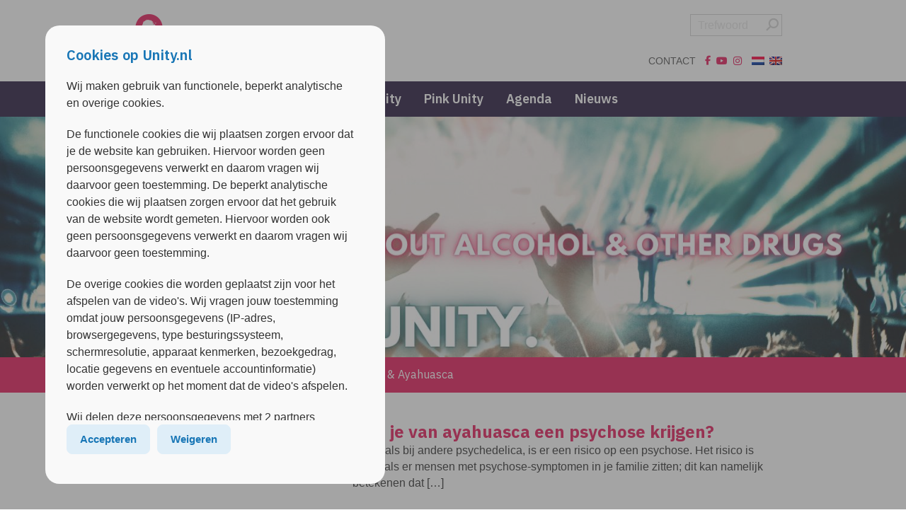

--- FILE ---
content_type: text/html; charset=UTF-8
request_url: https://unity.nl/nl/faq-categorie/dmt-ayahuasca/
body_size: 27746
content:
<!DOCTYPE html>
<html lang="nl">
<head>
<meta charset="utf-8">
<meta http-equiv="X-UA-Compatible" content="IE=edge">
<meta http-equiv="PRAGMA" content="NO-CACHE">
<meta id="viewport" name="viewport">
<script>
(function(doc) {
	var viewport = document.getElementById('viewport');
	if (navigator.userAgent.match(/iPhone/i) || navigator.userAgent.match(/iPod/i)) {
		viewport.setAttribute("content", "initial-scale=0.95");
	} else if (navigator.userAgent.match(/iPad/i)) {
		viewport.setAttribute("content", "initial-scale=1");
	} else {
		viewport.setAttribute("content", "initial-scale=1");
	}
}(document));
</script>
<title>DMT &amp; Ayahuasca | Unity</title>
<!-- --------------------------------- -->
<!--      _____                        -->
<!--    _(  _  )__________________     -->
<!--   ( | (___)     | ____ |  _  |    -->
<!--   |_|_______|_|_|______|_| |_|    -->
<!--                                   -->
<!--            www.lemon.nl           -->
<!--                                   -->
<!-- --------------------------------- -->
<link rel="apple-touch-icon-precomposed" sizes="57x57"   href="https://unity.nl/content/themes/Arkin-Unity/images/apple-touch-icon-57x57.png?v=1.4.4">
<link rel="apple-touch-icon-precomposed" sizes="114x114" href="https://unity.nl/content/themes/Arkin-Unity/images/apple-touch-icon-114x114.png?v=1.4.4">
<link rel="apple-touch-icon-precomposed" sizes="72x72"   href="https://unity.nl/content/themes/Arkin-Unity/images/apple-touch-icon-72x72.png?v=1.4.4">
<link rel="apple-touch-icon-precomposed" sizes="144x144" href="https://unity.nl/content/themes/Arkin-Unity/images/apple-touch-icon-144x144.png?v=1.4.4">
<link rel="apple-touch-icon-precomposed" sizes="60x60"   href="https://unity.nl/content/themes/Arkin-Unity/images/apple-touch-icon-60x60.png?v=1.4.4">
<link rel="apple-touch-icon-precomposed" sizes="120x120" href="https://unity.nl/content/themes/Arkin-Unity/images/apple-touch-icon-120x120.png?v=1.4.4">
<link rel="apple-touch-icon-precomposed" sizes="76x76"   href="https://unity.nl/content/themes/Arkin-Unity/images/apple-touch-icon-76x76.png?v=1.4.4">
<link rel="apple-touch-icon-precomposed" sizes="152x152" href="https://unity.nl/content/themes/Arkin-Unity/images/apple-touch-icon-152x152.png?v=1.4.4">
<link rel="icon" type="image/png" href="https://unity.nl/content/themes/Arkin-Unity/images/favicon-196x196.png?v=1.4.4" sizes="196x196">
<link rel="icon" type="image/png" href="https://unity.nl/content/themes/Arkin-Unity/images/favicon-96x96.png?v=1.4.4" sizes="96x96">
<link rel="icon" type="image/png" href="https://unity.nl/content/themes/Arkin-Unity/images/favicon-32x32.png?v=1.4.4" sizes="32x32">
<link rel="icon" type="image/png" href="https://unity.nl/content/themes/Arkin-Unity/images/favicon-16x16.png?v=1.4.4" sizes="16x16">
<link rel="icon" type="image/png" href="https://unity.nl/content/themes/Arkin-Unity/images/favicon-128.png?v=1.4.4" sizes="128x128">
<link rel="icon" type="image/png" href="https://unity.nl/content/themes/Arkin-Unity/images/favicon-32x32.png?v=1.4.4">
<meta name="application-name" content="&nbsp;"/>
<meta name="msapplication-TileColor" content="#FFFFFF">
<meta name="msapplication-TileImage" content="https://unity.nl/content/themes/Arkin-Unity/images/mstile-144x144.png?v=1.4.4">
<meta name="msapplication-square70x70logo" content="https://unity.nl/content/themes/Arkin-Unity/images/mstile-70x70.png?v=1.4.4">
<meta name="msapplication-square150x150logo" content="https://unity.nl/content/themes/Arkin-Unity/images/mstile-150x150.png?v=1.4.4">
<meta name="msapplication-wide310x150logo" content="https://unity.nl/content/themes/Arkin-Unity/images/mstile-310x150.png?v=1.4.4">
<meta name="msapplication-square310x310logo" content="https://unity.nl/content/themes/Arkin-Unity/images/mstile-310x310.png?v=1.4.4">

		<!-- All in One SEO 4.9.1.1 - aioseo.com -->
	<meta name="robots" content="max-image-preview:large" />
	<link rel="canonical" href="https://unity.nl/nl/faq-categorie/dmt-ayahuasca/" />
	<meta name="generator" content="All in One SEO (AIOSEO) 4.9.1.1" />
		<script type="application/ld+json" class="aioseo-schema">
			{"@context":"https:\/\/schema.org","@graph":[{"@type":"BreadcrumbList","@id":"https:\/\/unity.nl\/nl\/faq-categorie\/dmt-ayahuasca\/#breadcrumblist","itemListElement":[{"@type":"ListItem","@id":"https:\/\/unity.nl\/nl#listItem","position":1,"name":"Home","item":"https:\/\/unity.nl\/nl","nextItem":{"@type":"ListItem","@id":"https:\/\/unity.nl\/nl\/faq-categorie\/faq-drug\/#listItem","name":"FAQ Drugspecifiek"}},{"@type":"ListItem","@id":"https:\/\/unity.nl\/nl\/faq-categorie\/faq-drug\/#listItem","position":2,"name":"FAQ Drugspecifiek","item":"https:\/\/unity.nl\/nl\/faq-categorie\/faq-drug\/","nextItem":{"@type":"ListItem","@id":"https:\/\/unity.nl\/nl\/faq-categorie\/dmt-ayahuasca\/#listItem","name":"DMT &amp; Ayahuasca"},"previousItem":{"@type":"ListItem","@id":"https:\/\/unity.nl\/nl#listItem","name":"Home"}},{"@type":"ListItem","@id":"https:\/\/unity.nl\/nl\/faq-categorie\/dmt-ayahuasca\/#listItem","position":3,"name":"DMT &amp; Ayahuasca","previousItem":{"@type":"ListItem","@id":"https:\/\/unity.nl\/nl\/faq-categorie\/faq-drug\/#listItem","name":"FAQ Drugspecifiek"}}]},{"@type":"CollectionPage","@id":"https:\/\/unity.nl\/nl\/faq-categorie\/dmt-ayahuasca\/#collectionpage","url":"https:\/\/unity.nl\/nl\/faq-categorie\/dmt-ayahuasca\/","name":"DMT & Ayahuasca | Unity","inLanguage":"nl-NL","isPartOf":{"@id":"https:\/\/unity.nl\/nl\/#website"},"breadcrumb":{"@id":"https:\/\/unity.nl\/nl\/faq-categorie\/dmt-ayahuasca\/#breadcrumblist"}},{"@type":"Organization","@id":"https:\/\/unity.nl\/nl\/#organization","name":"Unity","description":"(English) Drugsinfo","url":"https:\/\/unity.nl\/nl\/","logo":{"@type":"ImageObject","url":"https:\/\/unity.nl\/documents\/2015\/06\/unity-logo-wit.png","@id":"https:\/\/unity.nl\/nl\/faq-categorie\/dmt-ayahuasca\/#organizationLogo","width":500,"height":500,"caption":"Unity.nl drugsinfo"},"image":{"@id":"https:\/\/unity.nl\/nl\/faq-categorie\/dmt-ayahuasca\/#organizationLogo"},"sameAs":["https:\/\/www.instagram.com\/unityinfo\/"]},{"@type":"WebSite","@id":"https:\/\/unity.nl\/nl\/#website","url":"https:\/\/unity.nl\/nl\/","name":"Unity","description":"(English) Drugsinfo","inLanguage":"nl-NL","publisher":{"@id":"https:\/\/unity.nl\/nl\/#organization"}}]}
		</script>
		<!-- All in One SEO -->

<link rel="alternate" type="application/rss+xml" title="Unity &raquo; DMT &amp; Ayahuasca Categorie feed" href="https://unity.nl/nl/faq-categorie/dmt-ayahuasca/feed/" />
<style id='wp-img-auto-sizes-contain-inline-css' type='text/css'>
img:is([sizes=auto i],[sizes^="auto," i]){contain-intrinsic-size:3000px 1500px}
/*# sourceURL=wp-img-auto-sizes-contain-inline-css */
</style>
<link rel='stylesheet' id='buttons-css' href='https://unity.nl/wp-includes/css/buttons.min.css?ver=6.9' type='text/css' media='all' />
<link rel='stylesheet' id='dashicons-css' href='https://unity.nl/wp-includes/css/dashicons.min.css?ver=6.9' type='text/css' media='all' />
<link rel='stylesheet' id='editor-buttons-css' href='https://unity.nl/wp-includes/css/editor.min.css?ver=6.9' type='text/css' media='all' />
<style id='wp-emoji-styles-inline-css' type='text/css'>

	img.wp-smiley, img.emoji {
		display: inline !important;
		border: none !important;
		box-shadow: none !important;
		height: 1em !important;
		width: 1em !important;
		margin: 0 0.07em !important;
		vertical-align: -0.1em !important;
		background: none !important;
		padding: 0 !important;
	}
/*# sourceURL=wp-emoji-styles-inline-css */
</style>
<link rel='stylesheet' id='wp-block-library-css' href='https://unity.nl/wp-includes/css/dist/block-library/style.min.css?ver=6.9' type='text/css' media='all' />
<style id='global-styles-inline-css' type='text/css'>
:root{--wp--preset--aspect-ratio--square: 1;--wp--preset--aspect-ratio--4-3: 4/3;--wp--preset--aspect-ratio--3-4: 3/4;--wp--preset--aspect-ratio--3-2: 3/2;--wp--preset--aspect-ratio--2-3: 2/3;--wp--preset--aspect-ratio--16-9: 16/9;--wp--preset--aspect-ratio--9-16: 9/16;--wp--preset--color--black: #000000;--wp--preset--color--cyan-bluish-gray: #abb8c3;--wp--preset--color--white: #ffffff;--wp--preset--color--pale-pink: #f78da7;--wp--preset--color--vivid-red: #cf2e2e;--wp--preset--color--luminous-vivid-orange: #ff6900;--wp--preset--color--luminous-vivid-amber: #fcb900;--wp--preset--color--light-green-cyan: #7bdcb5;--wp--preset--color--vivid-green-cyan: #00d084;--wp--preset--color--pale-cyan-blue: #8ed1fc;--wp--preset--color--vivid-cyan-blue: #0693e3;--wp--preset--color--vivid-purple: #9b51e0;--wp--preset--gradient--vivid-cyan-blue-to-vivid-purple: linear-gradient(135deg,rgb(6,147,227) 0%,rgb(155,81,224) 100%);--wp--preset--gradient--light-green-cyan-to-vivid-green-cyan: linear-gradient(135deg,rgb(122,220,180) 0%,rgb(0,208,130) 100%);--wp--preset--gradient--luminous-vivid-amber-to-luminous-vivid-orange: linear-gradient(135deg,rgb(252,185,0) 0%,rgb(255,105,0) 100%);--wp--preset--gradient--luminous-vivid-orange-to-vivid-red: linear-gradient(135deg,rgb(255,105,0) 0%,rgb(207,46,46) 100%);--wp--preset--gradient--very-light-gray-to-cyan-bluish-gray: linear-gradient(135deg,rgb(238,238,238) 0%,rgb(169,184,195) 100%);--wp--preset--gradient--cool-to-warm-spectrum: linear-gradient(135deg,rgb(74,234,220) 0%,rgb(151,120,209) 20%,rgb(207,42,186) 40%,rgb(238,44,130) 60%,rgb(251,105,98) 80%,rgb(254,248,76) 100%);--wp--preset--gradient--blush-light-purple: linear-gradient(135deg,rgb(255,206,236) 0%,rgb(152,150,240) 100%);--wp--preset--gradient--blush-bordeaux: linear-gradient(135deg,rgb(254,205,165) 0%,rgb(254,45,45) 50%,rgb(107,0,62) 100%);--wp--preset--gradient--luminous-dusk: linear-gradient(135deg,rgb(255,203,112) 0%,rgb(199,81,192) 50%,rgb(65,88,208) 100%);--wp--preset--gradient--pale-ocean: linear-gradient(135deg,rgb(255,245,203) 0%,rgb(182,227,212) 50%,rgb(51,167,181) 100%);--wp--preset--gradient--electric-grass: linear-gradient(135deg,rgb(202,248,128) 0%,rgb(113,206,126) 100%);--wp--preset--gradient--midnight: linear-gradient(135deg,rgb(2,3,129) 0%,rgb(40,116,252) 100%);--wp--preset--font-size--small: 13px;--wp--preset--font-size--medium: 20px;--wp--preset--font-size--large: 36px;--wp--preset--font-size--x-large: 42px;--wp--preset--spacing--20: 0.44rem;--wp--preset--spacing--30: 0.67rem;--wp--preset--spacing--40: 1rem;--wp--preset--spacing--50: 1.5rem;--wp--preset--spacing--60: 2.25rem;--wp--preset--spacing--70: 3.38rem;--wp--preset--spacing--80: 5.06rem;--wp--preset--shadow--natural: 6px 6px 9px rgba(0, 0, 0, 0.2);--wp--preset--shadow--deep: 12px 12px 50px rgba(0, 0, 0, 0.4);--wp--preset--shadow--sharp: 6px 6px 0px rgba(0, 0, 0, 0.2);--wp--preset--shadow--outlined: 6px 6px 0px -3px rgb(255, 255, 255), 6px 6px rgb(0, 0, 0);--wp--preset--shadow--crisp: 6px 6px 0px rgb(0, 0, 0);}:where(.is-layout-flex){gap: 0.5em;}:where(.is-layout-grid){gap: 0.5em;}body .is-layout-flex{display: flex;}.is-layout-flex{flex-wrap: wrap;align-items: center;}.is-layout-flex > :is(*, div){margin: 0;}body .is-layout-grid{display: grid;}.is-layout-grid > :is(*, div){margin: 0;}:where(.wp-block-columns.is-layout-flex){gap: 2em;}:where(.wp-block-columns.is-layout-grid){gap: 2em;}:where(.wp-block-post-template.is-layout-flex){gap: 1.25em;}:where(.wp-block-post-template.is-layout-grid){gap: 1.25em;}.has-black-color{color: var(--wp--preset--color--black) !important;}.has-cyan-bluish-gray-color{color: var(--wp--preset--color--cyan-bluish-gray) !important;}.has-white-color{color: var(--wp--preset--color--white) !important;}.has-pale-pink-color{color: var(--wp--preset--color--pale-pink) !important;}.has-vivid-red-color{color: var(--wp--preset--color--vivid-red) !important;}.has-luminous-vivid-orange-color{color: var(--wp--preset--color--luminous-vivid-orange) !important;}.has-luminous-vivid-amber-color{color: var(--wp--preset--color--luminous-vivid-amber) !important;}.has-light-green-cyan-color{color: var(--wp--preset--color--light-green-cyan) !important;}.has-vivid-green-cyan-color{color: var(--wp--preset--color--vivid-green-cyan) !important;}.has-pale-cyan-blue-color{color: var(--wp--preset--color--pale-cyan-blue) !important;}.has-vivid-cyan-blue-color{color: var(--wp--preset--color--vivid-cyan-blue) !important;}.has-vivid-purple-color{color: var(--wp--preset--color--vivid-purple) !important;}.has-black-background-color{background-color: var(--wp--preset--color--black) !important;}.has-cyan-bluish-gray-background-color{background-color: var(--wp--preset--color--cyan-bluish-gray) !important;}.has-white-background-color{background-color: var(--wp--preset--color--white) !important;}.has-pale-pink-background-color{background-color: var(--wp--preset--color--pale-pink) !important;}.has-vivid-red-background-color{background-color: var(--wp--preset--color--vivid-red) !important;}.has-luminous-vivid-orange-background-color{background-color: var(--wp--preset--color--luminous-vivid-orange) !important;}.has-luminous-vivid-amber-background-color{background-color: var(--wp--preset--color--luminous-vivid-amber) !important;}.has-light-green-cyan-background-color{background-color: var(--wp--preset--color--light-green-cyan) !important;}.has-vivid-green-cyan-background-color{background-color: var(--wp--preset--color--vivid-green-cyan) !important;}.has-pale-cyan-blue-background-color{background-color: var(--wp--preset--color--pale-cyan-blue) !important;}.has-vivid-cyan-blue-background-color{background-color: var(--wp--preset--color--vivid-cyan-blue) !important;}.has-vivid-purple-background-color{background-color: var(--wp--preset--color--vivid-purple) !important;}.has-black-border-color{border-color: var(--wp--preset--color--black) !important;}.has-cyan-bluish-gray-border-color{border-color: var(--wp--preset--color--cyan-bluish-gray) !important;}.has-white-border-color{border-color: var(--wp--preset--color--white) !important;}.has-pale-pink-border-color{border-color: var(--wp--preset--color--pale-pink) !important;}.has-vivid-red-border-color{border-color: var(--wp--preset--color--vivid-red) !important;}.has-luminous-vivid-orange-border-color{border-color: var(--wp--preset--color--luminous-vivid-orange) !important;}.has-luminous-vivid-amber-border-color{border-color: var(--wp--preset--color--luminous-vivid-amber) !important;}.has-light-green-cyan-border-color{border-color: var(--wp--preset--color--light-green-cyan) !important;}.has-vivid-green-cyan-border-color{border-color: var(--wp--preset--color--vivid-green-cyan) !important;}.has-pale-cyan-blue-border-color{border-color: var(--wp--preset--color--pale-cyan-blue) !important;}.has-vivid-cyan-blue-border-color{border-color: var(--wp--preset--color--vivid-cyan-blue) !important;}.has-vivid-purple-border-color{border-color: var(--wp--preset--color--vivid-purple) !important;}.has-vivid-cyan-blue-to-vivid-purple-gradient-background{background: var(--wp--preset--gradient--vivid-cyan-blue-to-vivid-purple) !important;}.has-light-green-cyan-to-vivid-green-cyan-gradient-background{background: var(--wp--preset--gradient--light-green-cyan-to-vivid-green-cyan) !important;}.has-luminous-vivid-amber-to-luminous-vivid-orange-gradient-background{background: var(--wp--preset--gradient--luminous-vivid-amber-to-luminous-vivid-orange) !important;}.has-luminous-vivid-orange-to-vivid-red-gradient-background{background: var(--wp--preset--gradient--luminous-vivid-orange-to-vivid-red) !important;}.has-very-light-gray-to-cyan-bluish-gray-gradient-background{background: var(--wp--preset--gradient--very-light-gray-to-cyan-bluish-gray) !important;}.has-cool-to-warm-spectrum-gradient-background{background: var(--wp--preset--gradient--cool-to-warm-spectrum) !important;}.has-blush-light-purple-gradient-background{background: var(--wp--preset--gradient--blush-light-purple) !important;}.has-blush-bordeaux-gradient-background{background: var(--wp--preset--gradient--blush-bordeaux) !important;}.has-luminous-dusk-gradient-background{background: var(--wp--preset--gradient--luminous-dusk) !important;}.has-pale-ocean-gradient-background{background: var(--wp--preset--gradient--pale-ocean) !important;}.has-electric-grass-gradient-background{background: var(--wp--preset--gradient--electric-grass) !important;}.has-midnight-gradient-background{background: var(--wp--preset--gradient--midnight) !important;}.has-small-font-size{font-size: var(--wp--preset--font-size--small) !important;}.has-medium-font-size{font-size: var(--wp--preset--font-size--medium) !important;}.has-large-font-size{font-size: var(--wp--preset--font-size--large) !important;}.has-x-large-font-size{font-size: var(--wp--preset--font-size--x-large) !important;}
/*# sourceURL=global-styles-inline-css */
</style>

<style id='classic-theme-styles-inline-css' type='text/css'>
/*! This file is auto-generated */
.wp-block-button__link{color:#fff;background-color:#32373c;border-radius:9999px;box-shadow:none;text-decoration:none;padding:calc(.667em + 2px) calc(1.333em + 2px);font-size:1.125em}.wp-block-file__button{background:#32373c;color:#fff;text-decoration:none}
/*# sourceURL=/wp-includes/css/classic-themes.min.css */
</style>
<link rel='stylesheet' id='cookie-notice-front-css' href='https://unity.nl/content/plugins/cookie-notice/css/front.min.css?ver=2.5.11' type='text/css' media='all' />
<link rel='stylesheet' id='flexy-breadcrumb-css' href='https://unity.nl/content/plugins/flexy-breadcrumb/public/css/flexy-breadcrumb-public.css?ver=1.2.1' type='text/css' media='all' />
<link rel='stylesheet' id='flexy-breadcrumb-font-awesome-css' href='https://unity.nl/content/plugins/flexy-breadcrumb/public/css/font-awesome.min.css?ver=4.7.0' type='text/css' media='all' />
<link rel='stylesheet' id='font-awesome-css' href='https://unity.nl/content/plugins/lemon-shortcodes/includes/fonts/font-awesome.min.css?ver=4.7' type='text/css' media='all' />
<link rel='stylesheet' id='lemon_shortcode_styles-css' href='https://unity.nl/content/plugins/lemon-shortcodes/includes/css/lemon_shortcodes_styles.css?ver=6.9' type='text/css' media='all' />
<link rel='stylesheet' id='responsive-menu-css' href='https://unity.nl/documents/responsive-menu/css/responsive-menu-1.css?ver=6.9' type='text/css' media='all' />
<script type="text/javascript" id="utils-js-extra">
/* <![CDATA[ */
var userSettings = {"url":"/","uid":"0","time":"1768675352","secure":"1"};
//# sourceURL=utils-js-extra
/* ]]> */
</script>
<script type="text/javascript" src="https://unity.nl/wp-includes/js/utils.min.js?ver=6.9" id="utils-js"></script>
<script type="text/javascript" src="https://unity.nl/wp-includes/js/jquery/jquery.min.js?ver=3.7.1" id="jquery-core-js"></script>
<script type="text/javascript" src="https://unity.nl/wp-includes/js/jquery/jquery-migrate.min.js?ver=3.4.1" id="jquery-migrate-js"></script>
<script type="text/javascript" src="https://unity.nl/content/plugins/stop-user-enumeration/frontend/js/frontend.js?ver=1.7.6" id="stop-user-enumeration-js" defer="defer" data-wp-strategy="defer"></script>
<script type="text/javascript" src="https://unity.nl/content/themes/Arkin-Unity/js/jquery.bxslider.min.js?ver=6.9" id="custom-script-js"></script>
<link rel="https://api.w.org/" href="https://unity.nl/nl/wp-json/" />
            <style type="text/css">              
                
                /* Background color */
                .fbc-page .fbc-wrap .fbc-items {
                    background-color: rgba(237,239,240,0);
                }
                /* Items font size */
                .fbc-page .fbc-wrap .fbc-items li {
                    font-size: 16px;
                }
                
                /* Items' link color */
                .fbc-page .fbc-wrap .fbc-items li a {
                    color: #ffffff;                    
                }
                
                /* Seprator color */
                .fbc-page .fbc-wrap .fbc-items li .fbc-separator {
                    color: #ffffff;
                }
                
                /* Active item & end-text color */
                .fbc-page .fbc-wrap .fbc-items li.active span,
                .fbc-page .fbc-wrap .fbc-items li .fbc-end-text {
                    color: #ffffff;
                    font-size: 16px;
                }
            </style>

            <link hreflang="nl" href="https://unity.nl/nl/faq-categorie/dmt-ayahuasca/" rel="alternate" />
<link hreflang="en" href="https://unity.nl/en/faq-categorie/dmt-ayahuasca/" rel="alternate" />
<link hreflang="x-default" href="https://unity.nl/nl/faq-categorie/dmt-ayahuasca/" rel="alternate" />
<meta name="generator" content="qTranslate-XT 3.12.1" />
		<style type="text/css" id="wp-custom-css">
			.menu-highlight{
	background-color: #E61B5B !important;
}		</style>
		
<!-- Bootstrap -->
<link rel="stylesheet" href="/content/themes/Arkin/assets/bootstrap.3.3.7.min.css">
<script src="https://unpkg.com/@popperjs/core@2.11.4/dist/umd/popper.min.js"></script>
<script src="/content/themes/Arkin/assets/bootstrap.3.3.7.min.js"></script>

<!-- Bootstrap Lightbox -->
<script src="/content/themes/Arkin/assets/ekko-lightbox.5.3.0.min.js"></script>
<link href="/content/themes/Arkin/assets/ekko-lightbox.5.3.0.min.css" rel="stylesheet">

<!-- Font Awesome -->
<script src="https://kit.fontawesome.com/81020ac056.js" crossorigin="anonymous" data-kit-name="lemon-arkin"></script>
<!-- <link rel="stylesheet" href="https://cdnjs.cloudflare.com/ajax/libs/font-awesome/6.6.0/css/all.min.css" integrity="sha512-Kc323vGBEqzTmouAECnVceyQqyqdsSiqLQISBL29aUW4U/M7pSPA/gEUZQqv1cwx4OnYxTxve5UMg5GT6L4JJg==" crossorigin="anonymous" referrerpolicy="no-referrer" /> -->

<!-- Arkin Icon Fonts -->
<link rel="stylesheet" href="/content/themes/Arkin/style-icons.css" type="text/css">

<!-- Google Fonts -->
<link rel="preconnect" href="https://fonts.googleapis.com">
<link rel="preconnect" href="https://fonts.gstatic.com" crossorigin>
<link href="https://fonts.googleapis.com/css2?family=IBM+Plex+Sans:ital,wght@0,400;0,500;0,600;0,700;1,400;1,500;1,600;1,700&display=swap" rel="stylesheet">

<!-- Arkin Framework -->
<link rel="stylesheet" href="/content/themes/Arkin/style.css?v=1.9.92" type="text/css">
<link rel="stylesheet" href="/content/themes/Arkin/style-responsive-menu.css?v=1.9.92" type="text/css">
<link rel="stylesheet" href="/content/themes/Arkin/style-forms.css?v=1.9.92" type="text/css">
<script src="/content/themes/Arkin/js/main.js?v=1.9.92"></script>
<script src="/content/themes/Arkin/js/form-validate.js?v=1.9.92"></script>

<!-- MapBox -->
<script src="https://api.mapbox.com/mapbox-gl-js/v1.8.1/mapbox-gl.js"></script>
<link  rel="stylesheet" href="https://api.mapbox.com/mapbox-gl-js/v1.8.1/mapbox-gl.css">
<script>
mapboxgl.accessToken = 'pk.eyJ1Ijoid2VibWFzdGVyc2Fya2luIiwiYSI6ImNrODZiZWU1MTAzN2YzZXByc3gzMTk4NW4ifQ.Vj1wng1ETQVVUy84-3pxEQ';
</script>

<!-- Child Theme -->
<link rel="stylesheet" href="/content/themes/Arkin/style-colors.php?ct=Arkin-Unity&project=none" type="text/css">
<link rel="stylesheet" href="https://unity.nl/content/themes/Arkin-Unity/style.css?v=1.4.4" type="text/css">
<link rel="stylesheet" href="/content/themes/Arkin/style-print.css?v=1.4.4" type="text/css" media="print">
<script src="https://unity.nl/content/themes/Arkin-Unity/js/child.js?v=1.4.4"></script>

<!-- cookies not accepted -->
<script type="text/javascript">
   var _gaq = _gaq || [];
   _gaq.push(['_setAccount', 'UA-123350772-1']);
   _gaq.push(['_trackPageview']);
   (function() {
   var ga = document.createElement('script'); ga.type = 'text/javascript'; ga.async = true;
   ga.src = ('https:' == document.location.protocol ? 'https://ssl' : 'http://www') + '.google-analytics.com/ga.js';
   var s = document.getElementsByTagName('script')[0]; s.parentNode.insertBefore(ga, s);
   })();
</script>
<meta name="ahrefs-site-verification" content="180dfe16b21c54c94ac7fa466294e1d7fdaecba914563f1da1be6b2517a56053"><!-- Google Tag Manager -->
<script>(function(w,d,s,l,i){w[l]=w[l]||[];w[l].push({'gtm.start':
new Date().getTime(),event:'gtm.js'});var f=d.getElementsByTagName(s)[0],
j=d.createElement(s),dl=l!='dataLayer'?'&l='+l:'';j.async=true;j.src=
'https://www.googletagmanager.com/gtm.js?id='+i+dl;f.parentNode.insertBefore(j,f);
})(window,document,'script','dataLayer','GTM-P4XXJF7');</script>
<!-- End Google Tag Manager -->

<meta name="ahrefs-site-verification" content="180dfe16b21c54c94ac7fa466294e1d7fdaecba914563f1da1be6b2517a56053"><link rel='stylesheet' id='sbi_styles-css' href='https://unity.nl/content/plugins/instagram-feed/css/sbi-styles.min.css?ver=6.10.0' type='text/css' media='all' />
</head>

<body class="archive tax-lmn_faq_cats term-dmt-ayahuasca term-184 wp-theme-Arkin wp-child-theme-Arkin-Unity colored Unity none cookies-not-set  responsive-menu-slide-left">
<!-- Google Tag Manager (noscript) -->
<noscript><iframe src="https://www.googletagmanager.com/ns.html?id=GTM-P4XXJF7"
height="0" width="0" style="display:none;visibility:hidden"></iframe></noscript>
<!-- End Google Tag Manager (noscript) -->
<a id="back-to-top-focus" tabindex="-1"></a>
<nav id="skipnav" class="skipnav list-group">
	<a href="#main-content" class="sr-only sr-only-focusable list-group-item-info main1bg important">Overslaan en naar de inhoud gaan</a>
	<a href="#mainnav"      class="sr-only sr-only-focusable list-group-item-info main1bg important">Direct naar de hoofdnavigatie</a>
</nav>

<!-- Header Framework v1.9.92 -->
<div class="headerwrapper">
	<div class="container topmenu-container scrollout">
		<div class="row">
			<div class="col-xs-5 col-md-3 nopright has-logo">
									<a class="logo logo" title="Home" href="/"><img alt="Logo Unity" src="https://unity.nl/content/themes/Arkin-Unity/images/logo.png?v=1.4.4"></a>
							</div>
			
			<div class="col-xs-7 col-md-9 nopleft text-right noprint">

								<div class="searchbox">
					<form method="get" id="form-zoeken" action="https://unity.nl/nl/">
						<fieldset>
														<input type="text" title="Invulveld zoeken" placeholder="Trefwoord" value="" name="s" id="s" class="search-input" />
							<button type="submit" title="Zoek" class="search-submit"><i class="fa-solid fa-magnifying-glass fa-flip-horizontal" aria-hidden="true"></i><span>Zoek</span></button>
						</fieldset>
					</form>
				</div>
				

				<div class="topmenu"><div class="menu-topmenu-container"><ul id="menu-topmenu" class="menu"><li id="menu-item-5671" class="menu-item menu-item-type-post_type menu-item-object-page menu-item-5671"><a href="https://unity.nl/nl/contact/">Contact</a></li>
</ul></div></div>

				

				<div class="languages pull-right">
<ul class="language-chooser language-chooser-image qtranxs_language_chooser" id="qtranslate-chooser">
<li class="lang-nl active"><a href="https://unity.nl/nl/faq-categorie/dmt-ayahuasca/" title="Nederlands (nl)" class="qtranxs_image qtranxs_image_nl"><img class="qtranxs-flag" src="https://unity.nl/content/plugins/qtranslate-xt/flags/nl.png" alt="Nederlands (nl)" /><span style="display:none">Nederlands</span></a></li>
<li class="lang-en"><a href="https://unity.nl/en/faq-categorie/dmt-ayahuasca/" title="English (en)" class="qtranxs_image qtranxs_image_en"><img class="qtranxs-flag" src="https://unity.nl/content/plugins/qtranslate-xt/flags/gb.png" alt="English (en)" /><span style="display:none">English</span></a></li>
</ul><div class="qtranxs_widget_end"></div>
</div>						<div class="socialmenu pull-right desktop">
														<a href="https://www.facebook.com/unity.nl" title="Volg Unity op Facebook"  target="_blank"><i class="fab fa-facebook-f"></i></a>							<a href="https://www.youtube.com/channel/UCGvJkDFsBra-bpHXLZ3W0YQ/videos" title="Volg Unity op YouTube"   target="_blank"><i class="fab fa-youtube"></i></a>																					<a href="https://instagram.com/unityinfo" title="Volg Unity op Instagram" target="_blank"><i class="fab fa-instagram"></i></a>						</div>
								</div>
		</div>
	</div>
	
	<nav id="mainnav" class="navbar navbar-inverse noprint">
		<div class="container">
							
						<div id="navbar" class="navbar-collapse collapse">

									<a class="logo logo-alt hidden" title="Home" href="/"><img alt="Logo Unity" src="https://unity.nl/content/themes/Arkin-Unity/images/logo.png?v=1.9.92"></a>
				<div class="menu-hoofdmenu-nl-container"><ul id="menu-mainmenu" class="nav navbar-nav"><li id="menu-item-5694" class="menu-item menu-item-type-post_type menu-item-object-page menu-item-has-children menu-item-5694"><a href="https://unity.nl/nl/drug/">Drugs ABC</a>
<ul class="sub-menu">
	<li id="menu-item-7133" class="menu-item menu-item-type-post_type menu-item-object-page menu-item-7133"><a href="https://unity.nl/nl/drug/alcohol/">Alcohol</a></li>
	<li id="menu-item-7134" class="menu-item menu-item-type-post_type menu-item-object-page menu-item-7134"><a href="https://unity.nl/nl/drug/cannabis/">Cannabis</a></li>
	<li id="menu-item-7135" class="menu-item menu-item-type-post_type menu-item-object-page menu-item-7135"><a href="https://unity.nl/nl/drug/xtc/">MDMA / XTC</a></li>
	<li id="menu-item-7136" class="menu-item menu-item-type-post_type menu-item-object-page menu-item-7136"><a href="https://unity.nl/nl/drug/2c-b/">2C-B</a></li>
	<li id="menu-item-7137" class="menu-item menu-item-type-post_type menu-item-object-page menu-item-7137"><a href="https://unity.nl/nl/drug/3-mmc/">3-MMC</a></li>
	<li id="menu-item-7148" class="menu-item menu-item-type-post_type menu-item-object-page menu-item-7148"><a href="https://unity.nl/nl/drug/4-mmc-miauwmiauw-mephedrone/">4-MMC / miauw miauw / mephedrone</a></li>
	<li id="menu-item-7138" class="menu-item menu-item-type-post_type menu-item-object-page menu-item-7138"><a href="https://unity.nl/nl/drug/4-fa/">4-FA</a></li>
	<li id="menu-item-7139" class="menu-item menu-item-type-post_type menu-item-object-page menu-item-7139"><a href="https://unity.nl/nl/drug/6-apb/">6-APB</a></li>
	<li id="menu-item-7140" class="menu-item menu-item-type-post_type menu-item-object-page menu-item-7140"><a href="https://unity.nl/nl/drug/benzodiazepines/">Benzodiazepines / benzo’s</a></li>
	<li id="menu-item-7141" class="menu-item menu-item-type-post_type menu-item-object-page menu-item-7141"><a href="https://unity.nl/nl/drug/cocaine/">Cocaïne / sos</a></li>
	<li id="menu-item-7142" class="menu-item menu-item-type-post_type menu-item-object-page menu-item-7142"><a href="https://unity.nl/nl/drug/cafeine/">Cafeïne</a></li>
	<li id="menu-item-7143" class="menu-item menu-item-type-post_type menu-item-object-page menu-item-7143"><a href="https://unity.nl/nl/drug/crystal-meth/">Crystal meth / methamfetamine</a></li>
	<li id="menu-item-7144" class="menu-item menu-item-type-post_type menu-item-object-page menu-item-7144"><a href="https://unity.nl/nl/drug/dmt-ayahuasca/">DMT &#038; ayahuasca</a></li>
	<li id="menu-item-7146" class="menu-item menu-item-type-post_type menu-item-object-page menu-item-7146"><a href="https://unity.nl/nl/drug/ghb/">GHB &#038; GBL</a></li>
	<li id="menu-item-6410" class="menu-item menu-item-type-post_type menu-item-object-page menu-item-6410"><a href="https://unity.nl/nl/drug/ketamine/">Ketamine</a></li>
	<li id="menu-item-6411" class="menu-item menu-item-type-post_type menu-item-object-page menu-item-6411"><a href="https://unity.nl/nl/drug/lachgas/">Lachgas</a></li>
	<li id="menu-item-6416" class="menu-item menu-item-type-post_type menu-item-object-page menu-item-6416"><a href="https://unity.nl/nl/drug/lsd/">LSD / acid</a></li>
	<li id="menu-item-7147" class="menu-item menu-item-type-post_type menu-item-object-page menu-item-7147"><a href="https://unity.nl/nl/drug/nps/">NPS (designer drug / research chemicals)</a></li>
	<li id="menu-item-7149" class="menu-item menu-item-type-post_type menu-item-object-page menu-item-7149"><a href="https://unity.nl/nl/drug/opiaten/">Heroïne / opiaten</a></li>
	<li id="menu-item-7151" class="menu-item menu-item-type-post_type menu-item-object-page menu-item-7151"><a href="https://unity.nl/nl/drug/paddos-en-truffels/">Paddo’s en truffels</a></li>
	<li id="menu-item-7152" class="menu-item menu-item-type-post_type menu-item-object-page menu-item-7152"><a href="https://unity.nl/nl/drug/poppers/">Poppers</a></li>
	<li id="menu-item-7153" class="menu-item menu-item-type-post_type menu-item-object-page menu-item-7153"><a href="https://unity.nl/nl/drug/speed/">Speed / amfetamine / pep</a></li>
	<li id="menu-item-7150" class="menu-item menu-item-type-post_type menu-item-object-page menu-item-7150"><a href="https://unity.nl/nl/drug/smartshopproducten/">Smartshopproducten</a></li>
	<li id="menu-item-7154" class="menu-item menu-item-type-post_type menu-item-object-page menu-item-7154"><a href="https://unity.nl/nl/drug/tabak/">Nicotine / tabak / snus</a></li>
	<li id="menu-item-7155" class="menu-item menu-item-type-post_type menu-item-object-page menu-item-7155"><a href="https://unity.nl/nl/drug/andere-drugs/">Andere drugs</a></li>
</ul>
</li>
<li id="menu-item-5639" class="menu-item menu-item-type-post_type menu-item-object-page menu-item-has-children menu-item-5639"><a href="https://unity.nl/nl/drugs-gebruiken/">Drugs gebruiken</a>
<ul class="sub-menu">
	<li id="menu-item-7441" class="menu-item menu-item-type-post_type menu-item-object-page menu-item-7441"><a href="https://unity.nl/nl/drugs-gebruiken/prepare/">Voorbereiden</a></li>
	<li id="menu-item-12045" class="menu-item menu-item-type-post_type menu-item-object-page menu-item-12045"><a href="https://unity.nl/nl/drugs-gebruiken/prepare/drugs-testen/">Drugs testen</a></li>
	<li id="menu-item-7444" class="menu-item menu-item-type-post_type menu-item-object-page menu-item-7444"><a href="https://unity.nl/nl/drugs-gebruiken/party-gebruik/">Party &#038; gebruik</a></li>
	<li id="menu-item-7445" class="menu-item menu-item-type-post_type menu-item-object-page menu-item-7445"><a href="https://unity.nl/nl/drugs-gebruiken/de-after/">De After</a></li>
	<li id="menu-item-5724" class="menu-item menu-item-type-post_type menu-item-object-page menu-item-5724"><a href="https://unity.nl/nl/drugs-gebruiken/slapen/">Alles over slapen en drugs</a></li>
	<li id="menu-item-7447" class="menu-item menu-item-type-post_type menu-item-object-page menu-item-7447"><a href="https://unity.nl/nl/drugs-gebruiken/wet-en-regelgeving/">Wet en regelgeving</a></li>
	<li id="menu-item-7448" class="menu-item menu-item-type-post_type menu-item-object-page menu-item-7448"><a href="https://unity.nl/nl/drugs-gebruiken/gezondheid/">Lichaam en hersenen</a></li>
	<li id="menu-item-10677" class="menu-item menu-item-type-post_type menu-item-object-page menu-item-10677"><a href="https://unity.nl/nl/klachten-na-het-gebruik-van-partydrugs/">Klachten na het gebruik van partydrugs</a></li>
	<li id="menu-item-10678" class="menu-item menu-item-type-post_type menu-item-object-page menu-item-10678"><a href="https://unity.nl/nl/drugs-gebruiken/onderzoek/">Onderzoek en verder lezen</a></li>
	<li id="menu-item-7452" class="menu-item menu-item-type-post_type menu-item-object-page menu-item-7452"><a href="https://unity.nl/nl/drugs-gebruiken/info-for-tourists/">Info for tourists</a></li>
</ul>
</li>
<li id="menu-item-5640" class="menu-item menu-item-type-post_type menu-item-object-page menu-item-has-children menu-item-5640"><a href="https://unity.nl/nl/unity/">Over Unity</a>
<ul class="sub-menu">
	<li id="menu-item-5666" class="menu-item menu-item-type-post_type menu-item-object-page menu-item-5666"><a href="https://unity.nl/nl/unity/aanmelden-als-peer/">Vrijwilliger worden bij Unity?</a></li>
	<li id="menu-item-5665" class="menu-item menu-item-type-post_type menu-item-object-page menu-item-5665"><a href="https://unity.nl/nl/unity/peer/">Peer educators</a></li>
	<li id="menu-item-5669" class="menu-item menu-item-type-post_type menu-item-object-page menu-item-5669"><a href="https://unity.nl/nl/unity/info-voor-feestorganisatoren/">Info voor feestorganisatoren</a></li>
	<li id="menu-item-9420" class="menu-item menu-item-type-post_type menu-item-object-page menu-item-9420"><a href="https://unity.nl/nl/unity/unity-podcast/">Unity Drugsinfo Podcast</a></li>
	<li id="menu-item-5668" class="menu-item menu-item-type-post_type menu-item-object-page menu-item-5668"><a href="https://unity.nl/nl/unity/folders/">Folders</a></li>
	<li id="menu-item-5670" class="menu-item menu-item-type-post_type menu-item-object-page menu-item-5670"><a href="https://unity.nl/nl/unity/jaarverslag/">Jaarverslag</a></li>
	<li id="menu-item-5663" class="menu-item menu-item-type-post_type menu-item-object-page menu-item-5663"><a href="https://unity.nl/nl/unity/unity-college/">Unity college</a></li>
	<li id="menu-item-5667" class="menu-item menu-item-type-post_type menu-item-object-page menu-item-5667"><a href="https://unity.nl/nl/unity/celebrate-safe/">Celebrate Safe</a></li>
</ul>
</li>
<li id="menu-item-5664" class="menu-item menu-item-type-post_type menu-item-object-page menu-item-has-children menu-item-5664"><a href="https://unity.nl/nl/pink-unity/">Pink Unity</a>
<ul class="sub-menu">
	<li id="menu-item-7508" class="menu-item menu-item-type-post_type menu-item-object-page menu-item-7508"><a href="https://unity.nl/nl/pink-unity/drugs-en-seks/">Drugs &#038; seks</a></li>
	<li id="menu-item-6340" class="menu-item menu-item-type-post_type menu-item-object-page menu-item-6340"><a href="https://unity.nl/nl/pink-unity/testen-en-therapie/">Testen &amp; therapie</a></li>
	<li id="menu-item-6341" class="menu-item menu-item-type-post_type menu-item-object-page menu-item-6341"><a href="https://unity.nl/nl/pink-unity/drugs-en-problemen/">Drugs &#038; problemen</a></li>
	<li id="menu-item-7511" class="menu-item menu-item-type-post_type menu-item-object-page menu-item-7511"><a href="https://unity.nl/nl/pink-unity/peers-en-project/">Peers &amp; project</a></li>
	<li id="menu-item-7512" class="menu-item menu-item-type-post_type menu-item-object-page menu-item-7512"><a href="https://unity.nl/nl/pink-unity/pride-en-veiligheid/">Queer Pride &amp; veiligheid</a></li>
	<li id="menu-item-7513" class="menu-item menu-item-type-post_type menu-item-object-page menu-item-7513"><a href="https://unity.nl/nl/pink-unity/kijken-en-lezen/">Kijken &#038; lezen</a></li>
</ul>
</li>
<li id="menu-item-6014" class="menu-item menu-item-type-post_type menu-item-object-page menu-item-6014"><a href="https://unity.nl/nl/agenda/">Agenda</a></li>
<li id="menu-item-5641" class="menu-item menu-item-type-custom menu-item-object-custom menu-item-5641"><a href="https://unity.nl/nl/nieuws/">Nieuws</a></li>
<li id="menu-item-8540" class="mobile menu-item menu-item-type-post_type menu-item-object-page menu-item-8540"><a href="https://unity.nl/nl/contact/">Contact</a></li>
</ul></div>			</div>
			
		</div>
	</nav>
	
	
	
	<!-- HEADER -->
	<div class="fullcontainer header noprint  header_height_mobile_normal h068" style="background-image: url(https://unity.nl/documents/2024/04/headerUNITYweb.jpg); background-position: center top;">
		
			<div class="headerstijlelement"></div>
		<div class="container">
			<div class="row">
				
				<div class="col-md-8">
					<h5 class="payoff txtshadow">Think for yourself, <br>care about others</h5>
				</div>
				
								<!-- No CTA -->
				
								
			</div>
		</div>	
		
		</div>
	<!-- // HEADER -->

	
	<!-- BREADCRUMB -->
	
	
	<div class="fullcontainer   breadcrumb breadcrumb_mobile_normal noprint ">
		<div class="container">
			<div class="row">
				<div class="col-md-12">
								<!-- Flexy Breadcrumb -->
			<div class="fbc fbc-page">

				<!-- Breadcrumb wrapper -->
				<div class="fbc-wrap">

					<!-- Ordered list-->
					<ol class="fbc-items" itemscope itemtype="https://schema.org/BreadcrumbList">
						            <li itemprop="itemListElement" itemscope itemtype="https://schema.org/ListItem">
                <span itemprop="name">
                    <!-- Home Link -->
                    <a itemprop="item" href="https://unity.nl">
                    
                        Home                    </a>
                </span>
                <meta itemprop="position" content="1" /><!-- Meta Position-->
             </li><li><span class="fbc-separator"> » </span></li><li itemprop="itemListElement" itemscope itemtype="https://schema.org/ListItem"><a itemprop="item" fbc-lmn_faq" href="https://unity.nl/nl/faq/" title="Content blocks"><span itemprop="name">Content blocks</span></a><meta itemprop="position" content="2" /></li><li><span class="fbc-separator"> » </span></li><li item-parent itemprop="itemListElement" itemscope itemtype="https://schema.org/ListItem"><a itemprop="item" cpt-term="184" href="https://unity.nl/nl/faq-categorie/faq-drug/" title="FAQ Drugspecifiek"><span itemprop="name">FAQ Drugspecifiek</span></a><meta itemprop="position" content="3" /></li><li><span class="fbc-separator"> » </span></li><li class="active item-current item-archive" itemprop="itemListElement" itemscope itemtype="https://schema.org/ListItem"><a itemprop="item" href="https://unity.nl/nl/faq-categorie/dmt-ayahuasca/" title="Kun je van ayahuasca een psychose krijgen?"><span itemprop="name" title="DMT &amp; Ayahuasca">DMT &amp; Ayahuasca</span></a><meta itemprop="position" content="3" /></li>					</ol>
					<div class="clearfix"></div>
				</div>
			</div>
								
				</div>
			</div>
		</div>
	</div>
		<!-- // BREADCRUMB -->
	
</div>



<a id="main-content" tabindex="-1" class="active"></a>




<!-- // Header Framework --><!-- Archive / Taxonomy FAQ Cats -->

<!-- Content -->
<div class="container">
	<div class="row mbot">
		
		<!-- Widgets smal -->
		<div class="col-md-4 grid">
								</div>
		
		<div class="col-md-8 content">
									
				<h1>Kun je van ayahuasca een psychose krijgen?</h1>
				<p>Net zoals bij andere psychedelica, is er een risico op een psychose. Het risico is groter als er mensen met psychose-symptomen in je familie zitten; dit kan namelijk betekenen dat [&hellip;]</p>
				<a href="https://unity.nl/nl/faq/kun-je-van-ayahuasca-een-psychose-krijgen/">Lees verder</a>
				<hr/>
						
				<h1>Kun je seks hebben met ayahuasca?</h1>
				<p>Ayahuasca kan voor best heftige lichamelijke bijwerkingen zorgen, zoals misselijkheid en diarree. Als je hier weinig of geen last van hebt, dan zou seks een mogelijkheid kunnen zijn, maar dit [&hellip;]</p>
				<a href="https://unity.nl/nl/faq/kun-je-seks-hebben-met-ayahuasca/">Lees verder</a>
				<hr/>
			<nav class="pagination"></nav>					</div>
		
	</div>
</div>

<!-- Footer 1.9.5 -->


	<div class="footerwrapper instagram">
		<a href="https://www.instagram.com/unityinfo/" target="_blank" rel="noopener nofollow" title="@unityinfo">
			<img src="https://unity.nl/content/themes/Arkin-Unity/images/icon-instagram.png" alt="unityinfo" width="50" height="50">
			<h3>Volg unityinfo op Instagram</h3></a>
			
<div id="sb_instagram"  class="sbi sbi_mob_col_2 sbi_tab_col_4 sbi_col_8 sbi_width_resp" style="padding-bottom: 10px;"	 data-feedid="*1"  data-res="auto" data-cols="8" data-colsmobile="2" data-colstablet="4" data-num="8" data-nummobile="2" data-item-padding="5"	 data-shortcode-atts="{&quot;feed&quot;:&quot;1&quot;}"  data-postid="11903" data-locatornonce="87e2f3c15f" data-imageaspectratio="1:1" data-sbi-flags="favorLocal,gdpr">
	
	<div id="sbi_images"  style="gap: 10px;">
		<div class="sbi_item sbi_type_carousel sbi_new sbi_transition"
	id="sbi_18295273450259144" data-date="1760618962">
	<div class="sbi_photo_wrap">
		<a class="sbi_photo" href="https://www.instagram.com/p/DP3uaNriPfU/" target="_blank" rel="noopener nofollow"
			data-full-res="https://scontent-ams2-1.cdninstagram.com/v/t51.82787-15/565510938_18537427504047978_516555914746072101_n.jpg?stp=dst-jpg_e35_tt6&#038;_nc_cat=110&#038;ccb=7-5&#038;_nc_sid=18de74&#038;efg=eyJlZmdfdGFnIjoiQ0FST1VTRUxfSVRFTS5iZXN0X2ltYWdlX3VybGdlbi5DMyJ9&#038;_nc_ohc=SjvgoCLD7YYQ7kNvwFeY9q5&#038;_nc_oc=AdnPc908pJq42NmZYm6VUcMOT6On2qEWbyv-PshLrFrerf3f7RXmPz_NpEqdoFlULBFQk3iRje-K8wrHBfhmigBe&#038;_nc_zt=23&#038;_nc_ht=scontent-ams2-1.cdninstagram.com&#038;edm=ANo9K5cEAAAA&#038;_nc_gid=O79pcqLjaEzSzyCv4pHNsA&#038;oh=00_AfqbLtrJEU7e0_GsvNj6Zr5kond1G5xUyQG2yTdR6zi1jQ&#038;oe=69714596"
			data-img-src-set="{&quot;d&quot;:&quot;https:\/\/scontent-ams2-1.cdninstagram.com\/v\/t51.82787-15\/565510938_18537427504047978_516555914746072101_n.jpg?stp=dst-jpg_e35_tt6&amp;_nc_cat=110&amp;ccb=7-5&amp;_nc_sid=18de74&amp;efg=eyJlZmdfdGFnIjoiQ0FST1VTRUxfSVRFTS5iZXN0X2ltYWdlX3VybGdlbi5DMyJ9&amp;_nc_ohc=SjvgoCLD7YYQ7kNvwFeY9q5&amp;_nc_oc=AdnPc908pJq42NmZYm6VUcMOT6On2qEWbyv-PshLrFrerf3f7RXmPz_NpEqdoFlULBFQk3iRje-K8wrHBfhmigBe&amp;_nc_zt=23&amp;_nc_ht=scontent-ams2-1.cdninstagram.com&amp;edm=ANo9K5cEAAAA&amp;_nc_gid=O79pcqLjaEzSzyCv4pHNsA&amp;oh=00_AfqbLtrJEU7e0_GsvNj6Zr5kond1G5xUyQG2yTdR6zi1jQ&amp;oe=69714596&quot;,&quot;150&quot;:&quot;https:\/\/scontent-ams2-1.cdninstagram.com\/v\/t51.82787-15\/565510938_18537427504047978_516555914746072101_n.jpg?stp=dst-jpg_e35_tt6&amp;_nc_cat=110&amp;ccb=7-5&amp;_nc_sid=18de74&amp;efg=eyJlZmdfdGFnIjoiQ0FST1VTRUxfSVRFTS5iZXN0X2ltYWdlX3VybGdlbi5DMyJ9&amp;_nc_ohc=SjvgoCLD7YYQ7kNvwFeY9q5&amp;_nc_oc=AdnPc908pJq42NmZYm6VUcMOT6On2qEWbyv-PshLrFrerf3f7RXmPz_NpEqdoFlULBFQk3iRje-K8wrHBfhmigBe&amp;_nc_zt=23&amp;_nc_ht=scontent-ams2-1.cdninstagram.com&amp;edm=ANo9K5cEAAAA&amp;_nc_gid=O79pcqLjaEzSzyCv4pHNsA&amp;oh=00_AfqbLtrJEU7e0_GsvNj6Zr5kond1G5xUyQG2yTdR6zi1jQ&amp;oe=69714596&quot;,&quot;320&quot;:&quot;https:\/\/scontent-ams2-1.cdninstagram.com\/v\/t51.82787-15\/565510938_18537427504047978_516555914746072101_n.jpg?stp=dst-jpg_e35_tt6&amp;_nc_cat=110&amp;ccb=7-5&amp;_nc_sid=18de74&amp;efg=eyJlZmdfdGFnIjoiQ0FST1VTRUxfSVRFTS5iZXN0X2ltYWdlX3VybGdlbi5DMyJ9&amp;_nc_ohc=SjvgoCLD7YYQ7kNvwFeY9q5&amp;_nc_oc=AdnPc908pJq42NmZYm6VUcMOT6On2qEWbyv-PshLrFrerf3f7RXmPz_NpEqdoFlULBFQk3iRje-K8wrHBfhmigBe&amp;_nc_zt=23&amp;_nc_ht=scontent-ams2-1.cdninstagram.com&amp;edm=ANo9K5cEAAAA&amp;_nc_gid=O79pcqLjaEzSzyCv4pHNsA&amp;oh=00_AfqbLtrJEU7e0_GsvNj6Zr5kond1G5xUyQG2yTdR6zi1jQ&amp;oe=69714596&quot;,&quot;640&quot;:&quot;https:\/\/scontent-ams2-1.cdninstagram.com\/v\/t51.82787-15\/565510938_18537427504047978_516555914746072101_n.jpg?stp=dst-jpg_e35_tt6&amp;_nc_cat=110&amp;ccb=7-5&amp;_nc_sid=18de74&amp;efg=eyJlZmdfdGFnIjoiQ0FST1VTRUxfSVRFTS5iZXN0X2ltYWdlX3VybGdlbi5DMyJ9&amp;_nc_ohc=SjvgoCLD7YYQ7kNvwFeY9q5&amp;_nc_oc=AdnPc908pJq42NmZYm6VUcMOT6On2qEWbyv-PshLrFrerf3f7RXmPz_NpEqdoFlULBFQk3iRje-K8wrHBfhmigBe&amp;_nc_zt=23&amp;_nc_ht=scontent-ams2-1.cdninstagram.com&amp;edm=ANo9K5cEAAAA&amp;_nc_gid=O79pcqLjaEzSzyCv4pHNsA&amp;oh=00_AfqbLtrJEU7e0_GsvNj6Zr5kond1G5xUyQG2yTdR6zi1jQ&amp;oe=69714596&quot;}">
			<span class="sbi-screenreader">💛🖤🐝 Volgende week barst ADE weer los en staan wij </span>
			<svg class="svg-inline--fa fa-clone fa-w-16 sbi_lightbox_carousel_icon" aria-hidden="true" aria-label="Clone" data-fa-proƒcessed="" data-prefix="far" data-icon="clone" role="img" xmlns="http://www.w3.org/2000/svg" viewBox="0 0 512 512">
                    <path fill="currentColor" d="M464 0H144c-26.51 0-48 21.49-48 48v48H48c-26.51 0-48 21.49-48 48v320c0 26.51 21.49 48 48 48h320c26.51 0 48-21.49 48-48v-48h48c26.51 0 48-21.49 48-48V48c0-26.51-21.49-48-48-48zM362 464H54a6 6 0 0 1-6-6V150a6 6 0 0 1 6-6h42v224c0 26.51 21.49 48 48 48h224v42a6 6 0 0 1-6 6zm96-96H150a6 6 0 0 1-6-6V54a6 6 0 0 1 6-6h308a6 6 0 0 1 6 6v308a6 6 0 0 1-6 6z"></path>
                </svg>						<img src="https://unity.nl/content/plugins/instagram-feed/img/placeholder.png" alt="💛🖤🐝 Volgende week barst ADE weer los en staan wij met Unity op maar liefst 15 feestjes. Waar zien we jullie? 🕺🏽" aria-hidden="true">
		</a>
	</div>
</div><div class="sbi_item sbi_type_carousel sbi_new sbi_transition"
	id="sbi_17861834505503024" data-date="1760549201">
	<div class="sbi_photo_wrap">
		<a class="sbi_photo" href="https://www.instagram.com/p/DP1pWatjFwC/" target="_blank" rel="noopener nofollow"
			data-full-res="https://scontent-ams2-1.cdninstagram.com/v/t51.82787-15/565968830_18537278545047978_3611151664444373175_n.jpg?stp=dst-jpg_e35_tt6&#038;_nc_cat=107&#038;ccb=7-5&#038;_nc_sid=18de74&#038;efg=eyJlZmdfdGFnIjoiQ0FST1VTRUxfSVRFTS5iZXN0X2ltYWdlX3VybGdlbi5DMyJ9&#038;_nc_ohc=bqUpBamB9oYQ7kNvwFTBOw-&#038;_nc_oc=AdkJPXvE-9pY9GhOAjPEFZsCEqk2OFKuFXZmFzViQ1Du3Cp3oCI6XRGE3eJsWtmk3PMS3Ik1V4oKcXqR9V6FwZfo&#038;_nc_zt=23&#038;_nc_ht=scontent-ams2-1.cdninstagram.com&#038;edm=ANo9K5cEAAAA&#038;_nc_gid=O79pcqLjaEzSzyCv4pHNsA&#038;oh=00_AfqgTsIo6hasAK2rnpuu-oQp7ckMFkQZnt2Pgf_bAW0cFA&#038;oe=6971501D"
			data-img-src-set="{&quot;d&quot;:&quot;https:\/\/scontent-ams2-1.cdninstagram.com\/v\/t51.82787-15\/565968830_18537278545047978_3611151664444373175_n.jpg?stp=dst-jpg_e35_tt6&amp;_nc_cat=107&amp;ccb=7-5&amp;_nc_sid=18de74&amp;efg=eyJlZmdfdGFnIjoiQ0FST1VTRUxfSVRFTS5iZXN0X2ltYWdlX3VybGdlbi5DMyJ9&amp;_nc_ohc=bqUpBamB9oYQ7kNvwFTBOw-&amp;_nc_oc=AdkJPXvE-9pY9GhOAjPEFZsCEqk2OFKuFXZmFzViQ1Du3Cp3oCI6XRGE3eJsWtmk3PMS3Ik1V4oKcXqR9V6FwZfo&amp;_nc_zt=23&amp;_nc_ht=scontent-ams2-1.cdninstagram.com&amp;edm=ANo9K5cEAAAA&amp;_nc_gid=O79pcqLjaEzSzyCv4pHNsA&amp;oh=00_AfqgTsIo6hasAK2rnpuu-oQp7ckMFkQZnt2Pgf_bAW0cFA&amp;oe=6971501D&quot;,&quot;150&quot;:&quot;https:\/\/scontent-ams2-1.cdninstagram.com\/v\/t51.82787-15\/565968830_18537278545047978_3611151664444373175_n.jpg?stp=dst-jpg_e35_tt6&amp;_nc_cat=107&amp;ccb=7-5&amp;_nc_sid=18de74&amp;efg=eyJlZmdfdGFnIjoiQ0FST1VTRUxfSVRFTS5iZXN0X2ltYWdlX3VybGdlbi5DMyJ9&amp;_nc_ohc=bqUpBamB9oYQ7kNvwFTBOw-&amp;_nc_oc=AdkJPXvE-9pY9GhOAjPEFZsCEqk2OFKuFXZmFzViQ1Du3Cp3oCI6XRGE3eJsWtmk3PMS3Ik1V4oKcXqR9V6FwZfo&amp;_nc_zt=23&amp;_nc_ht=scontent-ams2-1.cdninstagram.com&amp;edm=ANo9K5cEAAAA&amp;_nc_gid=O79pcqLjaEzSzyCv4pHNsA&amp;oh=00_AfqgTsIo6hasAK2rnpuu-oQp7ckMFkQZnt2Pgf_bAW0cFA&amp;oe=6971501D&quot;,&quot;320&quot;:&quot;https:\/\/scontent-ams2-1.cdninstagram.com\/v\/t51.82787-15\/565968830_18537278545047978_3611151664444373175_n.jpg?stp=dst-jpg_e35_tt6&amp;_nc_cat=107&amp;ccb=7-5&amp;_nc_sid=18de74&amp;efg=eyJlZmdfdGFnIjoiQ0FST1VTRUxfSVRFTS5iZXN0X2ltYWdlX3VybGdlbi5DMyJ9&amp;_nc_ohc=bqUpBamB9oYQ7kNvwFTBOw-&amp;_nc_oc=AdkJPXvE-9pY9GhOAjPEFZsCEqk2OFKuFXZmFzViQ1Du3Cp3oCI6XRGE3eJsWtmk3PMS3Ik1V4oKcXqR9V6FwZfo&amp;_nc_zt=23&amp;_nc_ht=scontent-ams2-1.cdninstagram.com&amp;edm=ANo9K5cEAAAA&amp;_nc_gid=O79pcqLjaEzSzyCv4pHNsA&amp;oh=00_AfqgTsIo6hasAK2rnpuu-oQp7ckMFkQZnt2Pgf_bAW0cFA&amp;oe=6971501D&quot;,&quot;640&quot;:&quot;https:\/\/scontent-ams2-1.cdninstagram.com\/v\/t51.82787-15\/565968830_18537278545047978_3611151664444373175_n.jpg?stp=dst-jpg_e35_tt6&amp;_nc_cat=107&amp;ccb=7-5&amp;_nc_sid=18de74&amp;efg=eyJlZmdfdGFnIjoiQ0FST1VTRUxfSVRFTS5iZXN0X2ltYWdlX3VybGdlbi5DMyJ9&amp;_nc_ohc=bqUpBamB9oYQ7kNvwFTBOw-&amp;_nc_oc=AdkJPXvE-9pY9GhOAjPEFZsCEqk2OFKuFXZmFzViQ1Du3Cp3oCI6XRGE3eJsWtmk3PMS3Ik1V4oKcXqR9V6FwZfo&amp;_nc_zt=23&amp;_nc_ht=scontent-ams2-1.cdninstagram.com&amp;edm=ANo9K5cEAAAA&amp;_nc_gid=O79pcqLjaEzSzyCv4pHNsA&amp;oh=00_AfqgTsIo6hasAK2rnpuu-oQp7ckMFkQZnt2Pgf_bAW0cFA&amp;oe=6971501D&quot;}">
			<span class="sbi-screenreader">💊❄️ TESTSERVICE ADE
Wil jij je drugs laten testen </span>
			<svg class="svg-inline--fa fa-clone fa-w-16 sbi_lightbox_carousel_icon" aria-hidden="true" aria-label="Clone" data-fa-proƒcessed="" data-prefix="far" data-icon="clone" role="img" xmlns="http://www.w3.org/2000/svg" viewBox="0 0 512 512">
                    <path fill="currentColor" d="M464 0H144c-26.51 0-48 21.49-48 48v48H48c-26.51 0-48 21.49-48 48v320c0 26.51 21.49 48 48 48h320c26.51 0 48-21.49 48-48v-48h48c26.51 0 48-21.49 48-48V48c0-26.51-21.49-48-48-48zM362 464H54a6 6 0 0 1-6-6V150a6 6 0 0 1 6-6h42v224c0 26.51 21.49 48 48 48h224v42a6 6 0 0 1-6 6zm96-96H150a6 6 0 0 1-6-6V54a6 6 0 0 1 6-6h308a6 6 0 0 1 6 6v308a6 6 0 0 1-6 6z"></path>
                </svg>						<img src="https://unity.nl/content/plugins/instagram-feed/img/placeholder.png" alt="💊❄️ TESTSERVICE ADE
Wil jij je drugs laten testen voor ADE? Dat kan volgende week ook in Den Haag:
📅 Woensdagmiddag op afspraak
📅 Donderdagavond op inloop

👉 Meer info: @Drugskompas
📍Lijnbaan 4 in PsyQgebouw
🔗 Check ook andere testlocaties op:
www.drugs-test.nl
  Want to get your drugs tested for ADE? You can also do it next week in The Hague:
📅 Wednesday afternoon by appointment
📅 Thursday evening walk-in
👉 More info: @Drugskompas
🔗 Check other testing locations at:
www.drugs-test.nl
📍Lijnbaan 4 in PsyQ building" aria-hidden="true">
		</a>
	</div>
</div><div class="sbi_item sbi_type_carousel sbi_new sbi_transition"
	id="sbi_18314597758171912" data-date="1760443403">
	<div class="sbi_photo_wrap">
		<a class="sbi_photo" href="https://www.instagram.com/p/DPyfjobDCNy/" target="_blank" rel="noopener nofollow"
			data-full-res="https://scontent-ams2-1.cdninstagram.com/v/t51.82787-15/564224328_18537056461047978_2948374257979786457_n.jpg?stp=dst-jpg_e35_tt6&#038;_nc_cat=106&#038;ccb=7-5&#038;_nc_sid=18de74&#038;efg=eyJlZmdfdGFnIjoiQ0FST1VTRUxfSVRFTS5iZXN0X2ltYWdlX3VybGdlbi5DMyJ9&#038;_nc_ohc=bC4ljLbWe88Q7kNvwEwPQBS&#038;_nc_oc=AdnDGawM_oyd2E-8qEBUb4T_VepxJvnfiyCzkeGgCMOpVrXoovk6ssV1NZInFqCIyunCrTfF18gLhW37ze6yilEz&#038;_nc_zt=23&#038;_nc_ht=scontent-ams2-1.cdninstagram.com&#038;edm=ANo9K5cEAAAA&#038;_nc_gid=O79pcqLjaEzSzyCv4pHNsA&#038;oh=00_Afq1t_SlzURxPjC8k4G-AasGUxspaZedcLbPp7EcSKXv4w&#038;oe=69712CC9"
			data-img-src-set="{&quot;d&quot;:&quot;https:\/\/scontent-ams2-1.cdninstagram.com\/v\/t51.82787-15\/564224328_18537056461047978_2948374257979786457_n.jpg?stp=dst-jpg_e35_tt6&amp;_nc_cat=106&amp;ccb=7-5&amp;_nc_sid=18de74&amp;efg=eyJlZmdfdGFnIjoiQ0FST1VTRUxfSVRFTS5iZXN0X2ltYWdlX3VybGdlbi5DMyJ9&amp;_nc_ohc=bC4ljLbWe88Q7kNvwEwPQBS&amp;_nc_oc=AdnDGawM_oyd2E-8qEBUb4T_VepxJvnfiyCzkeGgCMOpVrXoovk6ssV1NZInFqCIyunCrTfF18gLhW37ze6yilEz&amp;_nc_zt=23&amp;_nc_ht=scontent-ams2-1.cdninstagram.com&amp;edm=ANo9K5cEAAAA&amp;_nc_gid=O79pcqLjaEzSzyCv4pHNsA&amp;oh=00_Afq1t_SlzURxPjC8k4G-AasGUxspaZedcLbPp7EcSKXv4w&amp;oe=69712CC9&quot;,&quot;150&quot;:&quot;https:\/\/scontent-ams2-1.cdninstagram.com\/v\/t51.82787-15\/564224328_18537056461047978_2948374257979786457_n.jpg?stp=dst-jpg_e35_tt6&amp;_nc_cat=106&amp;ccb=7-5&amp;_nc_sid=18de74&amp;efg=eyJlZmdfdGFnIjoiQ0FST1VTRUxfSVRFTS5iZXN0X2ltYWdlX3VybGdlbi5DMyJ9&amp;_nc_ohc=bC4ljLbWe88Q7kNvwEwPQBS&amp;_nc_oc=AdnDGawM_oyd2E-8qEBUb4T_VepxJvnfiyCzkeGgCMOpVrXoovk6ssV1NZInFqCIyunCrTfF18gLhW37ze6yilEz&amp;_nc_zt=23&amp;_nc_ht=scontent-ams2-1.cdninstagram.com&amp;edm=ANo9K5cEAAAA&amp;_nc_gid=O79pcqLjaEzSzyCv4pHNsA&amp;oh=00_Afq1t_SlzURxPjC8k4G-AasGUxspaZedcLbPp7EcSKXv4w&amp;oe=69712CC9&quot;,&quot;320&quot;:&quot;https:\/\/scontent-ams2-1.cdninstagram.com\/v\/t51.82787-15\/564224328_18537056461047978_2948374257979786457_n.jpg?stp=dst-jpg_e35_tt6&amp;_nc_cat=106&amp;ccb=7-5&amp;_nc_sid=18de74&amp;efg=eyJlZmdfdGFnIjoiQ0FST1VTRUxfSVRFTS5iZXN0X2ltYWdlX3VybGdlbi5DMyJ9&amp;_nc_ohc=bC4ljLbWe88Q7kNvwEwPQBS&amp;_nc_oc=AdnDGawM_oyd2E-8qEBUb4T_VepxJvnfiyCzkeGgCMOpVrXoovk6ssV1NZInFqCIyunCrTfF18gLhW37ze6yilEz&amp;_nc_zt=23&amp;_nc_ht=scontent-ams2-1.cdninstagram.com&amp;edm=ANo9K5cEAAAA&amp;_nc_gid=O79pcqLjaEzSzyCv4pHNsA&amp;oh=00_Afq1t_SlzURxPjC8k4G-AasGUxspaZedcLbPp7EcSKXv4w&amp;oe=69712CC9&quot;,&quot;640&quot;:&quot;https:\/\/scontent-ams2-1.cdninstagram.com\/v\/t51.82787-15\/564224328_18537056461047978_2948374257979786457_n.jpg?stp=dst-jpg_e35_tt6&amp;_nc_cat=106&amp;ccb=7-5&amp;_nc_sid=18de74&amp;efg=eyJlZmdfdGFnIjoiQ0FST1VTRUxfSVRFTS5iZXN0X2ltYWdlX3VybGdlbi5DMyJ9&amp;_nc_ohc=bC4ljLbWe88Q7kNvwEwPQBS&amp;_nc_oc=AdnDGawM_oyd2E-8qEBUb4T_VepxJvnfiyCzkeGgCMOpVrXoovk6ssV1NZInFqCIyunCrTfF18gLhW37ze6yilEz&amp;_nc_zt=23&amp;_nc_ht=scontent-ams2-1.cdninstagram.com&amp;edm=ANo9K5cEAAAA&amp;_nc_gid=O79pcqLjaEzSzyCv4pHNsA&amp;oh=00_Afq1t_SlzURxPjC8k4G-AasGUxspaZedcLbPp7EcSKXv4w&amp;oe=69712CC9&quot;}">
			<span class="sbi-screenreader">💊❄️TESTSERVICE ADE. Wil jij volgende week je drugs</span>
			<svg class="svg-inline--fa fa-clone fa-w-16 sbi_lightbox_carousel_icon" aria-hidden="true" aria-label="Clone" data-fa-proƒcessed="" data-prefix="far" data-icon="clone" role="img" xmlns="http://www.w3.org/2000/svg" viewBox="0 0 512 512">
                    <path fill="currentColor" d="M464 0H144c-26.51 0-48 21.49-48 48v48H48c-26.51 0-48 21.49-48 48v320c0 26.51 21.49 48 48 48h320c26.51 0 48-21.49 48-48v-48h48c26.51 0 48-21.49 48-48V48c0-26.51-21.49-48-48-48zM362 464H54a6 6 0 0 1-6-6V150a6 6 0 0 1 6-6h42v224c0 26.51 21.49 48 48 48h224v42a6 6 0 0 1-6 6zm96-96H150a6 6 0 0 1-6-6V54a6 6 0 0 1 6-6h308a6 6 0 0 1 6 6v308a6 6 0 0 1-6 6z"></path>
                </svg>						<img src="https://unity.nl/content/plugins/instagram-feed/img/placeholder.png" alt="💊❄️TESTSERVICE ADE. Wil jij volgende week je drugs laten testen voor ADE? Dat kan volgende week in Amsterdam van maandag tot en met zaterdag bij Jellinek of bij de GGD. Zie: Jellinek.nl/testen 

Check voor andere testlocaties, buiten Amsterdam: Home-Drugs-test.nl 

Do you want to get your drugs tested for ADE next week? Next week you can get your drugs tested in Amsterdam from Monday till Saturday at Jellinek or GGD. Check Jellinek.nl/testen

For other testlocations outside of Amsterdam, check: Home-Drugs-test.nl" aria-hidden="true">
		</a>
	</div>
</div><div class="sbi_item sbi_type_image sbi_new sbi_transition"
	id="sbi_18067597802032717" data-date="1751978431">
	<div class="sbi_photo_wrap">
		<a class="sbi_photo" href="https://www.instagram.com/p/DL2N56CoCgG/" target="_blank" rel="noopener nofollow"
			data-full-res="https://scontent-ams2-1.cdninstagram.com/v/t51.82787-15/516468077_18517898632047978_3607037424227113537_n.jpg?stp=dst-jpg_e35_tt6&#038;_nc_cat=104&#038;ccb=7-5&#038;_nc_sid=18de74&#038;efg=eyJlZmdfdGFnIjoiRkVFRC5iZXN0X2ltYWdlX3VybGdlbi5DMyJ9&#038;_nc_ohc=Ihms_0YgNkgQ7kNvwGKo8qJ&#038;_nc_oc=Adn2kUTNrMDb1F-JrI4C4Kj0GxNN-L5VFQb-UlEQf5dUZTZQoXMnc4uxRBdPV84Ha-SCQuL_CIRvRzkucOEBcCfq&#038;_nc_zt=23&#038;_nc_ht=scontent-ams2-1.cdninstagram.com&#038;edm=ANo9K5cEAAAA&#038;_nc_gid=O79pcqLjaEzSzyCv4pHNsA&#038;oh=00_Afr_AWehocmMWzjpzH2Cylsgl4REPqAOQXF7WWNG0Rw0_w&#038;oe=697143DB"
			data-img-src-set="{&quot;d&quot;:&quot;https:\/\/scontent-ams2-1.cdninstagram.com\/v\/t51.82787-15\/516468077_18517898632047978_3607037424227113537_n.jpg?stp=dst-jpg_e35_tt6&amp;_nc_cat=104&amp;ccb=7-5&amp;_nc_sid=18de74&amp;efg=eyJlZmdfdGFnIjoiRkVFRC5iZXN0X2ltYWdlX3VybGdlbi5DMyJ9&amp;_nc_ohc=Ihms_0YgNkgQ7kNvwGKo8qJ&amp;_nc_oc=Adn2kUTNrMDb1F-JrI4C4Kj0GxNN-L5VFQb-UlEQf5dUZTZQoXMnc4uxRBdPV84Ha-SCQuL_CIRvRzkucOEBcCfq&amp;_nc_zt=23&amp;_nc_ht=scontent-ams2-1.cdninstagram.com&amp;edm=ANo9K5cEAAAA&amp;_nc_gid=O79pcqLjaEzSzyCv4pHNsA&amp;oh=00_Afr_AWehocmMWzjpzH2Cylsgl4REPqAOQXF7WWNG0Rw0_w&amp;oe=697143DB&quot;,&quot;150&quot;:&quot;https:\/\/scontent-ams2-1.cdninstagram.com\/v\/t51.82787-15\/516468077_18517898632047978_3607037424227113537_n.jpg?stp=dst-jpg_e35_tt6&amp;_nc_cat=104&amp;ccb=7-5&amp;_nc_sid=18de74&amp;efg=eyJlZmdfdGFnIjoiRkVFRC5iZXN0X2ltYWdlX3VybGdlbi5DMyJ9&amp;_nc_ohc=Ihms_0YgNkgQ7kNvwGKo8qJ&amp;_nc_oc=Adn2kUTNrMDb1F-JrI4C4Kj0GxNN-L5VFQb-UlEQf5dUZTZQoXMnc4uxRBdPV84Ha-SCQuL_CIRvRzkucOEBcCfq&amp;_nc_zt=23&amp;_nc_ht=scontent-ams2-1.cdninstagram.com&amp;edm=ANo9K5cEAAAA&amp;_nc_gid=O79pcqLjaEzSzyCv4pHNsA&amp;oh=00_Afr_AWehocmMWzjpzH2Cylsgl4REPqAOQXF7WWNG0Rw0_w&amp;oe=697143DB&quot;,&quot;320&quot;:&quot;https:\/\/scontent-ams2-1.cdninstagram.com\/v\/t51.82787-15\/516468077_18517898632047978_3607037424227113537_n.jpg?stp=dst-jpg_e35_tt6&amp;_nc_cat=104&amp;ccb=7-5&amp;_nc_sid=18de74&amp;efg=eyJlZmdfdGFnIjoiRkVFRC5iZXN0X2ltYWdlX3VybGdlbi5DMyJ9&amp;_nc_ohc=Ihms_0YgNkgQ7kNvwGKo8qJ&amp;_nc_oc=Adn2kUTNrMDb1F-JrI4C4Kj0GxNN-L5VFQb-UlEQf5dUZTZQoXMnc4uxRBdPV84Ha-SCQuL_CIRvRzkucOEBcCfq&amp;_nc_zt=23&amp;_nc_ht=scontent-ams2-1.cdninstagram.com&amp;edm=ANo9K5cEAAAA&amp;_nc_gid=O79pcqLjaEzSzyCv4pHNsA&amp;oh=00_Afr_AWehocmMWzjpzH2Cylsgl4REPqAOQXF7WWNG0Rw0_w&amp;oe=697143DB&quot;,&quot;640&quot;:&quot;https:\/\/scontent-ams2-1.cdninstagram.com\/v\/t51.82787-15\/516468077_18517898632047978_3607037424227113537_n.jpg?stp=dst-jpg_e35_tt6&amp;_nc_cat=104&amp;ccb=7-5&amp;_nc_sid=18de74&amp;efg=eyJlZmdfdGFnIjoiRkVFRC5iZXN0X2ltYWdlX3VybGdlbi5DMyJ9&amp;_nc_ohc=Ihms_0YgNkgQ7kNvwGKo8qJ&amp;_nc_oc=Adn2kUTNrMDb1F-JrI4C4Kj0GxNN-L5VFQb-UlEQf5dUZTZQoXMnc4uxRBdPV84Ha-SCQuL_CIRvRzkucOEBcCfq&amp;_nc_zt=23&amp;_nc_ht=scontent-ams2-1.cdninstagram.com&amp;edm=ANo9K5cEAAAA&amp;_nc_gid=O79pcqLjaEzSzyCv4pHNsA&amp;oh=00_Afr_AWehocmMWzjpzH2Cylsgl4REPqAOQXF7WWNG0Rw0_w&amp;oe=697143DB&quot;}">
			<span class="sbi-screenreader">Waar zien we jou djt weekend? 👀 #wildeburg #awaken</span>
									<img src="https://unity.nl/content/plugins/instagram-feed/img/placeholder.png" alt="Waar zien we jou djt weekend? 👀 #wildeburg #awakenings #joyxflow" aria-hidden="true">
		</a>
	</div>
</div><div class="sbi_item sbi_type_carousel sbi_new sbi_transition"
	id="sbi_18057865811251322" data-date="1750770164">
	<div class="sbi_photo_wrap">
		<a class="sbi_photo" href="https://www.instagram.com/p/DLSNUaIIsgT/" target="_blank" rel="noopener nofollow"
			data-full-res="https://scontent-ams2-1.cdninstagram.com/v/t51.75761-15/510408350_18515373703047978_4114303790473528073_n.jpg?stp=dst-jpg_e35_tt6&#038;_nc_cat=102&#038;ccb=7-5&#038;_nc_sid=18de74&#038;efg=eyJlZmdfdGFnIjoiQ0FST1VTRUxfSVRFTS5iZXN0X2ltYWdlX3VybGdlbi5DMyJ9&#038;_nc_ohc=gzVK3RE1ydwQ7kNvwHP7x3I&#038;_nc_oc=AdnUqmc509M50dgm30Y1b2aWb96LCfyPgd7I33pZlA7l7uH3Ps6guJlWtea7qPUvYTIwP-kD4E1PGJIIdpl2MnUa&#038;_nc_zt=23&#038;_nc_ht=scontent-ams2-1.cdninstagram.com&#038;edm=ANo9K5cEAAAA&#038;_nc_gid=O79pcqLjaEzSzyCv4pHNsA&#038;oh=00_Afrf7l_rSmYihhtAi3sDDQQq9-2HGzTZClTaBs2UkRDgnQ&#038;oe=6971286F"
			data-img-src-set="{&quot;d&quot;:&quot;https:\/\/scontent-ams2-1.cdninstagram.com\/v\/t51.75761-15\/510408350_18515373703047978_4114303790473528073_n.jpg?stp=dst-jpg_e35_tt6&amp;_nc_cat=102&amp;ccb=7-5&amp;_nc_sid=18de74&amp;efg=eyJlZmdfdGFnIjoiQ0FST1VTRUxfSVRFTS5iZXN0X2ltYWdlX3VybGdlbi5DMyJ9&amp;_nc_ohc=gzVK3RE1ydwQ7kNvwHP7x3I&amp;_nc_oc=AdnUqmc509M50dgm30Y1b2aWb96LCfyPgd7I33pZlA7l7uH3Ps6guJlWtea7qPUvYTIwP-kD4E1PGJIIdpl2MnUa&amp;_nc_zt=23&amp;_nc_ht=scontent-ams2-1.cdninstagram.com&amp;edm=ANo9K5cEAAAA&amp;_nc_gid=O79pcqLjaEzSzyCv4pHNsA&amp;oh=00_Afrf7l_rSmYihhtAi3sDDQQq9-2HGzTZClTaBs2UkRDgnQ&amp;oe=6971286F&quot;,&quot;150&quot;:&quot;https:\/\/scontent-ams2-1.cdninstagram.com\/v\/t51.75761-15\/510408350_18515373703047978_4114303790473528073_n.jpg?stp=dst-jpg_e35_tt6&amp;_nc_cat=102&amp;ccb=7-5&amp;_nc_sid=18de74&amp;efg=eyJlZmdfdGFnIjoiQ0FST1VTRUxfSVRFTS5iZXN0X2ltYWdlX3VybGdlbi5DMyJ9&amp;_nc_ohc=gzVK3RE1ydwQ7kNvwHP7x3I&amp;_nc_oc=AdnUqmc509M50dgm30Y1b2aWb96LCfyPgd7I33pZlA7l7uH3Ps6guJlWtea7qPUvYTIwP-kD4E1PGJIIdpl2MnUa&amp;_nc_zt=23&amp;_nc_ht=scontent-ams2-1.cdninstagram.com&amp;edm=ANo9K5cEAAAA&amp;_nc_gid=O79pcqLjaEzSzyCv4pHNsA&amp;oh=00_Afrf7l_rSmYihhtAi3sDDQQq9-2HGzTZClTaBs2UkRDgnQ&amp;oe=6971286F&quot;,&quot;320&quot;:&quot;https:\/\/scontent-ams2-1.cdninstagram.com\/v\/t51.75761-15\/510408350_18515373703047978_4114303790473528073_n.jpg?stp=dst-jpg_e35_tt6&amp;_nc_cat=102&amp;ccb=7-5&amp;_nc_sid=18de74&amp;efg=eyJlZmdfdGFnIjoiQ0FST1VTRUxfSVRFTS5iZXN0X2ltYWdlX3VybGdlbi5DMyJ9&amp;_nc_ohc=gzVK3RE1ydwQ7kNvwHP7x3I&amp;_nc_oc=AdnUqmc509M50dgm30Y1b2aWb96LCfyPgd7I33pZlA7l7uH3Ps6guJlWtea7qPUvYTIwP-kD4E1PGJIIdpl2MnUa&amp;_nc_zt=23&amp;_nc_ht=scontent-ams2-1.cdninstagram.com&amp;edm=ANo9K5cEAAAA&amp;_nc_gid=O79pcqLjaEzSzyCv4pHNsA&amp;oh=00_Afrf7l_rSmYihhtAi3sDDQQq9-2HGzTZClTaBs2UkRDgnQ&amp;oe=6971286F&quot;,&quot;640&quot;:&quot;https:\/\/scontent-ams2-1.cdninstagram.com\/v\/t51.75761-15\/510408350_18515373703047978_4114303790473528073_n.jpg?stp=dst-jpg_e35_tt6&amp;_nc_cat=102&amp;ccb=7-5&amp;_nc_sid=18de74&amp;efg=eyJlZmdfdGFnIjoiQ0FST1VTRUxfSVRFTS5iZXN0X2ltYWdlX3VybGdlbi5DMyJ9&amp;_nc_ohc=gzVK3RE1ydwQ7kNvwHP7x3I&amp;_nc_oc=AdnUqmc509M50dgm30Y1b2aWb96LCfyPgd7I33pZlA7l7uH3Ps6guJlWtea7qPUvYTIwP-kD4E1PGJIIdpl2MnUa&amp;_nc_zt=23&amp;_nc_ht=scontent-ams2-1.cdninstagram.com&amp;edm=ANo9K5cEAAAA&amp;_nc_gid=O79pcqLjaEzSzyCv4pHNsA&amp;oh=00_Afrf7l_rSmYihhtAi3sDDQQq9-2HGzTZClTaBs2UkRDgnQ&amp;oe=6971286F&quot;}">
			<span class="sbi-screenreader">Gebruik je wel eens drugs en ben je benieuwd naar </span>
			<svg class="svg-inline--fa fa-clone fa-w-16 sbi_lightbox_carousel_icon" aria-hidden="true" aria-label="Clone" data-fa-proƒcessed="" data-prefix="far" data-icon="clone" role="img" xmlns="http://www.w3.org/2000/svg" viewBox="0 0 512 512">
                    <path fill="currentColor" d="M464 0H144c-26.51 0-48 21.49-48 48v48H48c-26.51 0-48 21.49-48 48v320c0 26.51 21.49 48 48 48h320c26.51 0 48-21.49 48-48v-48h48c26.51 0 48-21.49 48-48V48c0-26.51-21.49-48-48-48zM362 464H54a6 6 0 0 1-6-6V150a6 6 0 0 1 6-6h42v224c0 26.51 21.49 48 48 48h224v42a6 6 0 0 1-6 6zm96-96H150a6 6 0 0 1-6-6V54a6 6 0 0 1 6-6h308a6 6 0 0 1 6 6v308a6 6 0 0 1-6 6z"></path>
                </svg>						<img src="https://unity.nl/content/plugins/instagram-feed/img/placeholder.png" alt="Gebruik je wel eens drugs en ben je benieuwd naar hoe het zit met jouw gebruik?
Dan is de Drug Check-up van het Trimbos Instituut iets voor jou. De test biedt direct persoonlijk inzicht in je gebruik en verwijst naar betrouwbare informatie en passende hulp. 

✔ Anoniem
✔ Gratis
✔ Direct feedback over je gebruik

Je vult een paar vragen in en je krijgt meteen inzicht in hoe je ervoor staat. 

🔗 #ʟɪɴᴋɪɴʙɪᴏ" aria-hidden="true">
		</a>
	</div>
</div><div class="sbi_item sbi_type_image sbi_new sbi_transition"
	id="sbi_17937252687022028" data-date="1750426224">
	<div class="sbi_photo_wrap">
		<a class="sbi_photo" href="https://www.instagram.com/p/DLH9ThsoKyw/" target="_blank" rel="noopener nofollow"
			data-full-res="https://scontent-ams2-1.cdninstagram.com/v/t51.75761-15/506338214_18514622605047978_7411823390910972986_n.jpg?stp=dst-jpg_e35_tt6&#038;_nc_cat=111&#038;ccb=7-5&#038;_nc_sid=18de74&#038;efg=eyJlZmdfdGFnIjoiRkVFRC5iZXN0X2ltYWdlX3VybGdlbi5DMyJ9&#038;_nc_ohc=NsJu5PYZmeAQ7kNvwEMYafR&#038;_nc_oc=Adm6VlYs88H3c4Qrq8Z0x-dnA2gIruJ8sLj0BKwcXGQMyTmEj0uRuT6MDU5DKpW30Dkaw45vg3RyWGq1Hbkt1ZSj&#038;_nc_zt=23&#038;_nc_ht=scontent-ams2-1.cdninstagram.com&#038;edm=ANo9K5cEAAAA&#038;_nc_gid=O79pcqLjaEzSzyCv4pHNsA&#038;oh=00_Afo3QaWSvliLakMY-Cjv_LadHtqXgh99wnR2e_n3S1aFHg&#038;oe=69713BFE"
			data-img-src-set="{&quot;d&quot;:&quot;https:\/\/scontent-ams2-1.cdninstagram.com\/v\/t51.75761-15\/506338214_18514622605047978_7411823390910972986_n.jpg?stp=dst-jpg_e35_tt6&amp;_nc_cat=111&amp;ccb=7-5&amp;_nc_sid=18de74&amp;efg=eyJlZmdfdGFnIjoiRkVFRC5iZXN0X2ltYWdlX3VybGdlbi5DMyJ9&amp;_nc_ohc=NsJu5PYZmeAQ7kNvwEMYafR&amp;_nc_oc=Adm6VlYs88H3c4Qrq8Z0x-dnA2gIruJ8sLj0BKwcXGQMyTmEj0uRuT6MDU5DKpW30Dkaw45vg3RyWGq1Hbkt1ZSj&amp;_nc_zt=23&amp;_nc_ht=scontent-ams2-1.cdninstagram.com&amp;edm=ANo9K5cEAAAA&amp;_nc_gid=O79pcqLjaEzSzyCv4pHNsA&amp;oh=00_Afo3QaWSvliLakMY-Cjv_LadHtqXgh99wnR2e_n3S1aFHg&amp;oe=69713BFE&quot;,&quot;150&quot;:&quot;https:\/\/scontent-ams2-1.cdninstagram.com\/v\/t51.75761-15\/506338214_18514622605047978_7411823390910972986_n.jpg?stp=dst-jpg_e35_tt6&amp;_nc_cat=111&amp;ccb=7-5&amp;_nc_sid=18de74&amp;efg=eyJlZmdfdGFnIjoiRkVFRC5iZXN0X2ltYWdlX3VybGdlbi5DMyJ9&amp;_nc_ohc=NsJu5PYZmeAQ7kNvwEMYafR&amp;_nc_oc=Adm6VlYs88H3c4Qrq8Z0x-dnA2gIruJ8sLj0BKwcXGQMyTmEj0uRuT6MDU5DKpW30Dkaw45vg3RyWGq1Hbkt1ZSj&amp;_nc_zt=23&amp;_nc_ht=scontent-ams2-1.cdninstagram.com&amp;edm=ANo9K5cEAAAA&amp;_nc_gid=O79pcqLjaEzSzyCv4pHNsA&amp;oh=00_Afo3QaWSvliLakMY-Cjv_LadHtqXgh99wnR2e_n3S1aFHg&amp;oe=69713BFE&quot;,&quot;320&quot;:&quot;https:\/\/scontent-ams2-1.cdninstagram.com\/v\/t51.75761-15\/506338214_18514622605047978_7411823390910972986_n.jpg?stp=dst-jpg_e35_tt6&amp;_nc_cat=111&amp;ccb=7-5&amp;_nc_sid=18de74&amp;efg=eyJlZmdfdGFnIjoiRkVFRC5iZXN0X2ltYWdlX3VybGdlbi5DMyJ9&amp;_nc_ohc=NsJu5PYZmeAQ7kNvwEMYafR&amp;_nc_oc=Adm6VlYs88H3c4Qrq8Z0x-dnA2gIruJ8sLj0BKwcXGQMyTmEj0uRuT6MDU5DKpW30Dkaw45vg3RyWGq1Hbkt1ZSj&amp;_nc_zt=23&amp;_nc_ht=scontent-ams2-1.cdninstagram.com&amp;edm=ANo9K5cEAAAA&amp;_nc_gid=O79pcqLjaEzSzyCv4pHNsA&amp;oh=00_Afo3QaWSvliLakMY-Cjv_LadHtqXgh99wnR2e_n3S1aFHg&amp;oe=69713BFE&quot;,&quot;640&quot;:&quot;https:\/\/scontent-ams2-1.cdninstagram.com\/v\/t51.75761-15\/506338214_18514622605047978_7411823390910972986_n.jpg?stp=dst-jpg_e35_tt6&amp;_nc_cat=111&amp;ccb=7-5&amp;_nc_sid=18de74&amp;efg=eyJlZmdfdGFnIjoiRkVFRC5iZXN0X2ltYWdlX3VybGdlbi5DMyJ9&amp;_nc_ohc=NsJu5PYZmeAQ7kNvwEMYafR&amp;_nc_oc=Adm6VlYs88H3c4Qrq8Z0x-dnA2gIruJ8sLj0BKwcXGQMyTmEj0uRuT6MDU5DKpW30Dkaw45vg3RyWGq1Hbkt1ZSj&amp;_nc_zt=23&amp;_nc_ht=scontent-ams2-1.cdninstagram.com&amp;edm=ANo9K5cEAAAA&amp;_nc_gid=O79pcqLjaEzSzyCv4pHNsA&amp;oh=00_Afo3QaWSvliLakMY-Cjv_LadHtqXgh99wnR2e_n3S1aFHg&amp;oe=69713BFE&quot;}">
			<span class="sbi-screenreader">Ga je dit weekend feesten? Mooi festival op de pla</span>
									<img src="https://unity.nl/content/plugins/instagram-feed/img/placeholder.png" alt="Ga je dit weekend feesten? Mooi festival op de planning? Amsterdam 750 jaar? Denk eraan dat het heeel erg warm gaat worden! Dus bereid je er goed op voor en neem onze tips ter harte! Van plan om XTC te gaan gebruiken? Wacht tot het wat afkoelt." aria-hidden="true">
		</a>
	</div>
</div><div class="sbi_item sbi_type_image sbi_new sbi_transition"
	id="sbi_17894452959223639" data-date="1747746807">
	<div class="sbi_photo_wrap">
		<a class="sbi_photo" href="https://www.instagram.com/p/DJ4GuN6IoM2/" target="_blank" rel="noopener nofollow"
			data-full-res="https://scontent-ams2-1.cdninstagram.com/v/t51.75761-15/499375873_18508426657047978_1548218919336853521_n.jpg?stp=dst-jpg_e35_tt6&#038;_nc_cat=107&#038;ccb=7-5&#038;_nc_sid=18de74&#038;efg=eyJlZmdfdGFnIjoiRkVFRC5iZXN0X2ltYWdlX3VybGdlbi5DMyJ9&#038;_nc_ohc=KjjCojDdr1IQ7kNvwFoVKE8&#038;_nc_oc=Adl0DMcIrna7U8omdnZPo7Xw5GshrBkIbapXscrqr7HkWsXYgD-HeBW2HzuTv91fpebQWsxUKtMNlWsHhkjmxbSk&#038;_nc_zt=23&#038;_nc_ht=scontent-ams2-1.cdninstagram.com&#038;edm=ANo9K5cEAAAA&#038;_nc_gid=O79pcqLjaEzSzyCv4pHNsA&#038;oh=00_AfpnKjx9EbMSdCALEe-HcBNH-Vd216Gk2nsrc4DJHdy7qA&#038;oe=69713621"
			data-img-src-set="{&quot;d&quot;:&quot;https:\/\/scontent-ams2-1.cdninstagram.com\/v\/t51.75761-15\/499375873_18508426657047978_1548218919336853521_n.jpg?stp=dst-jpg_e35_tt6&amp;_nc_cat=107&amp;ccb=7-5&amp;_nc_sid=18de74&amp;efg=eyJlZmdfdGFnIjoiRkVFRC5iZXN0X2ltYWdlX3VybGdlbi5DMyJ9&amp;_nc_ohc=KjjCojDdr1IQ7kNvwFoVKE8&amp;_nc_oc=Adl0DMcIrna7U8omdnZPo7Xw5GshrBkIbapXscrqr7HkWsXYgD-HeBW2HzuTv91fpebQWsxUKtMNlWsHhkjmxbSk&amp;_nc_zt=23&amp;_nc_ht=scontent-ams2-1.cdninstagram.com&amp;edm=ANo9K5cEAAAA&amp;_nc_gid=O79pcqLjaEzSzyCv4pHNsA&amp;oh=00_AfpnKjx9EbMSdCALEe-HcBNH-Vd216Gk2nsrc4DJHdy7qA&amp;oe=69713621&quot;,&quot;150&quot;:&quot;https:\/\/scontent-ams2-1.cdninstagram.com\/v\/t51.75761-15\/499375873_18508426657047978_1548218919336853521_n.jpg?stp=dst-jpg_e35_tt6&amp;_nc_cat=107&amp;ccb=7-5&amp;_nc_sid=18de74&amp;efg=eyJlZmdfdGFnIjoiRkVFRC5iZXN0X2ltYWdlX3VybGdlbi5DMyJ9&amp;_nc_ohc=KjjCojDdr1IQ7kNvwFoVKE8&amp;_nc_oc=Adl0DMcIrna7U8omdnZPo7Xw5GshrBkIbapXscrqr7HkWsXYgD-HeBW2HzuTv91fpebQWsxUKtMNlWsHhkjmxbSk&amp;_nc_zt=23&amp;_nc_ht=scontent-ams2-1.cdninstagram.com&amp;edm=ANo9K5cEAAAA&amp;_nc_gid=O79pcqLjaEzSzyCv4pHNsA&amp;oh=00_AfpnKjx9EbMSdCALEe-HcBNH-Vd216Gk2nsrc4DJHdy7qA&amp;oe=69713621&quot;,&quot;320&quot;:&quot;https:\/\/scontent-ams2-1.cdninstagram.com\/v\/t51.75761-15\/499375873_18508426657047978_1548218919336853521_n.jpg?stp=dst-jpg_e35_tt6&amp;_nc_cat=107&amp;ccb=7-5&amp;_nc_sid=18de74&amp;efg=eyJlZmdfdGFnIjoiRkVFRC5iZXN0X2ltYWdlX3VybGdlbi5DMyJ9&amp;_nc_ohc=KjjCojDdr1IQ7kNvwFoVKE8&amp;_nc_oc=Adl0DMcIrna7U8omdnZPo7Xw5GshrBkIbapXscrqr7HkWsXYgD-HeBW2HzuTv91fpebQWsxUKtMNlWsHhkjmxbSk&amp;_nc_zt=23&amp;_nc_ht=scontent-ams2-1.cdninstagram.com&amp;edm=ANo9K5cEAAAA&amp;_nc_gid=O79pcqLjaEzSzyCv4pHNsA&amp;oh=00_AfpnKjx9EbMSdCALEe-HcBNH-Vd216Gk2nsrc4DJHdy7qA&amp;oe=69713621&quot;,&quot;640&quot;:&quot;https:\/\/scontent-ams2-1.cdninstagram.com\/v\/t51.75761-15\/499375873_18508426657047978_1548218919336853521_n.jpg?stp=dst-jpg_e35_tt6&amp;_nc_cat=107&amp;ccb=7-5&amp;_nc_sid=18de74&amp;efg=eyJlZmdfdGFnIjoiRkVFRC5iZXN0X2ltYWdlX3VybGdlbi5DMyJ9&amp;_nc_ohc=KjjCojDdr1IQ7kNvwFoVKE8&amp;_nc_oc=Adl0DMcIrna7U8omdnZPo7Xw5GshrBkIbapXscrqr7HkWsXYgD-HeBW2HzuTv91fpebQWsxUKtMNlWsHhkjmxbSk&amp;_nc_zt=23&amp;_nc_ht=scontent-ams2-1.cdninstagram.com&amp;edm=ANo9K5cEAAAA&amp;_nc_gid=O79pcqLjaEzSzyCv4pHNsA&amp;oh=00_AfpnKjx9EbMSdCALEe-HcBNH-Vd216Gk2nsrc4DJHdy7qA&amp;oe=69713621&quot;}">
			<span class="sbi-screenreader">Voor sommige mensen voelt uitgaan en feesten zonde</span>
									<img src="https://unity.nl/content/plugins/instagram-feed/img/placeholder.png" alt="Voor sommige mensen voelt uitgaan en feesten zonder drank of drugs als een behoorlijke uitdaging. Hoe laat je jezelf écht los zonder een middel dat die drempel verlaagt? Hoe zorg je ervoor dat je net zo geniet als de rest, zonder het gevoel dat je iets mist?

Als je iets anders gewend bent, merk je bij het nuchter uitgaan best wat verschil. Je bent je misschien een stuk bewuster van jezelf en de omgeving, of je durft minder. In een omgeving waar anderen vaak wél iets gebruiken, kan het spannend zijn om zonder “hulpmiddelen” los te gaan. Gedachten als “wat denken anderen van mij?” kunnen ook de kop opsteken.

Toch kiezen steeds meer mensen ervoor om nuchter te feesten. Of het nu gaat om het vermijden van katers, een bewuste keuze voor gezondheid, of simpelweg de ervaring van het moment—nuchter gaan feesten wordt populairder.

Lees het blog: https://unity.nl/sober-genieten

#soberclubbing" aria-hidden="true">
		</a>
	</div>
</div><div class="sbi_item sbi_type_image sbi_new sbi_transition"
	id="sbi_18067954840822572" data-date="1744724412">
	<div class="sbi_photo_wrap">
		<a class="sbi_photo" href="https://www.instagram.com/p/DIeB9eDIvLf/" target="_blank" rel="noopener nofollow"
			data-full-res="https://scontent-ams2-1.cdninstagram.com/v/t39.30808-6/491448687_1084761310351469_1408790271468316361_n.jpg?stp=dst-jpg_e35_tt6&#038;_nc_cat=103&#038;ccb=7-5&#038;_nc_sid=18de74&#038;efg=eyJlZmdfdGFnIjoiRkVFRC5iZXN0X2ltYWdlX3VybGdlbi5DMyJ9&#038;_nc_ohc=Nj0j2xRqoq4Q7kNvwFo6XTr&#038;_nc_oc=AdksjDIaBGa4jqKkVCZkktySvrZY32LIcmqopf2lx5wErVbgQYcH8KHBbQOacxLXSAFRBRF3JBepfpNfoXp2Gxxb&#038;_nc_zt=23&#038;_nc_ht=scontent-ams2-1.cdninstagram.com&#038;edm=ANo9K5cEAAAA&#038;_nc_gid=O79pcqLjaEzSzyCv4pHNsA&#038;oh=00_AfoCH0t4lT5uYNm_L8Se8CWrBzzYeB759lygzavDBWhvXw&#038;oe=69712757"
			data-img-src-set="{&quot;d&quot;:&quot;https:\/\/scontent-ams2-1.cdninstagram.com\/v\/t39.30808-6\/491448687_1084761310351469_1408790271468316361_n.jpg?stp=dst-jpg_e35_tt6&amp;_nc_cat=103&amp;ccb=7-5&amp;_nc_sid=18de74&amp;efg=eyJlZmdfdGFnIjoiRkVFRC5iZXN0X2ltYWdlX3VybGdlbi5DMyJ9&amp;_nc_ohc=Nj0j2xRqoq4Q7kNvwFo6XTr&amp;_nc_oc=AdksjDIaBGa4jqKkVCZkktySvrZY32LIcmqopf2lx5wErVbgQYcH8KHBbQOacxLXSAFRBRF3JBepfpNfoXp2Gxxb&amp;_nc_zt=23&amp;_nc_ht=scontent-ams2-1.cdninstagram.com&amp;edm=ANo9K5cEAAAA&amp;_nc_gid=O79pcqLjaEzSzyCv4pHNsA&amp;oh=00_AfoCH0t4lT5uYNm_L8Se8CWrBzzYeB759lygzavDBWhvXw&amp;oe=69712757&quot;,&quot;150&quot;:&quot;https:\/\/scontent-ams2-1.cdninstagram.com\/v\/t39.30808-6\/491448687_1084761310351469_1408790271468316361_n.jpg?stp=dst-jpg_e35_tt6&amp;_nc_cat=103&amp;ccb=7-5&amp;_nc_sid=18de74&amp;efg=eyJlZmdfdGFnIjoiRkVFRC5iZXN0X2ltYWdlX3VybGdlbi5DMyJ9&amp;_nc_ohc=Nj0j2xRqoq4Q7kNvwFo6XTr&amp;_nc_oc=AdksjDIaBGa4jqKkVCZkktySvrZY32LIcmqopf2lx5wErVbgQYcH8KHBbQOacxLXSAFRBRF3JBepfpNfoXp2Gxxb&amp;_nc_zt=23&amp;_nc_ht=scontent-ams2-1.cdninstagram.com&amp;edm=ANo9K5cEAAAA&amp;_nc_gid=O79pcqLjaEzSzyCv4pHNsA&amp;oh=00_AfoCH0t4lT5uYNm_L8Se8CWrBzzYeB759lygzavDBWhvXw&amp;oe=69712757&quot;,&quot;320&quot;:&quot;https:\/\/scontent-ams2-1.cdninstagram.com\/v\/t39.30808-6\/491448687_1084761310351469_1408790271468316361_n.jpg?stp=dst-jpg_e35_tt6&amp;_nc_cat=103&amp;ccb=7-5&amp;_nc_sid=18de74&amp;efg=eyJlZmdfdGFnIjoiRkVFRC5iZXN0X2ltYWdlX3VybGdlbi5DMyJ9&amp;_nc_ohc=Nj0j2xRqoq4Q7kNvwFo6XTr&amp;_nc_oc=AdksjDIaBGa4jqKkVCZkktySvrZY32LIcmqopf2lx5wErVbgQYcH8KHBbQOacxLXSAFRBRF3JBepfpNfoXp2Gxxb&amp;_nc_zt=23&amp;_nc_ht=scontent-ams2-1.cdninstagram.com&amp;edm=ANo9K5cEAAAA&amp;_nc_gid=O79pcqLjaEzSzyCv4pHNsA&amp;oh=00_AfoCH0t4lT5uYNm_L8Se8CWrBzzYeB759lygzavDBWhvXw&amp;oe=69712757&quot;,&quot;640&quot;:&quot;https:\/\/scontent-ams2-1.cdninstagram.com\/v\/t39.30808-6\/491448687_1084761310351469_1408790271468316361_n.jpg?stp=dst-jpg_e35_tt6&amp;_nc_cat=103&amp;ccb=7-5&amp;_nc_sid=18de74&amp;efg=eyJlZmdfdGFnIjoiRkVFRC5iZXN0X2ltYWdlX3VybGdlbi5DMyJ9&amp;_nc_ohc=Nj0j2xRqoq4Q7kNvwFo6XTr&amp;_nc_oc=AdksjDIaBGa4jqKkVCZkktySvrZY32LIcmqopf2lx5wErVbgQYcH8KHBbQOacxLXSAFRBRF3JBepfpNfoXp2Gxxb&amp;_nc_zt=23&amp;_nc_ht=scontent-ams2-1.cdninstagram.com&amp;edm=ANo9K5cEAAAA&amp;_nc_gid=O79pcqLjaEzSzyCv4pHNsA&amp;oh=00_AfoCH0t4lT5uYNm_L8Se8CWrBzzYeB759lygzavDBWhvXw&amp;oe=69712757&quot;}">
			<span class="sbi-screenreader">🐣 👀 Waar zien we jou komend paasweekend?</span>
									<img src="https://unity.nl/content/plugins/instagram-feed/img/placeholder.png" alt="🐣 👀 Waar zien we jou komend paasweekend?" aria-hidden="true">
		</a>
	</div>
</div>	</div>

	<div id="sbi_load" >

	
	
</div>
		<span class="sbi_resized_image_data" data-feed-id="*1"
		  data-resized="{&quot;18067954840822572&quot;:{&quot;id&quot;:&quot;491448687_1084761310351469_1408790271468316361_n&quot;,&quot;ratio&quot;:&quot;0.80&quot;,&quot;sizes&quot;:{&quot;full&quot;:640,&quot;low&quot;:320,&quot;thumb&quot;:150},&quot;extension&quot;:&quot;.webp&quot;},&quot;17894452959223639&quot;:{&quot;id&quot;:&quot;499375873_18508426657047978_1548218919336853521_n&quot;,&quot;ratio&quot;:&quot;0.80&quot;,&quot;sizes&quot;:{&quot;full&quot;:640,&quot;low&quot;:320,&quot;thumb&quot;:150},&quot;extension&quot;:&quot;.webp&quot;},&quot;17937252687022028&quot;:{&quot;id&quot;:&quot;506338214_18514622605047978_7411823390910972986_n&quot;,&quot;ratio&quot;:&quot;1.00&quot;,&quot;sizes&quot;:{&quot;full&quot;:640,&quot;low&quot;:320,&quot;thumb&quot;:150},&quot;extension&quot;:&quot;.webp&quot;},&quot;18057865811251322&quot;:{&quot;id&quot;:&quot;510408350_18515373703047978_4114303790473528073_n&quot;,&quot;ratio&quot;:&quot;1.00&quot;,&quot;sizes&quot;:{&quot;full&quot;:640,&quot;low&quot;:320,&quot;thumb&quot;:150},&quot;extension&quot;:&quot;.webp&quot;},&quot;18067597802032717&quot;:{&quot;id&quot;:&quot;516468077_18517898632047978_3607037424227113537_n&quot;,&quot;ratio&quot;:&quot;0.80&quot;,&quot;sizes&quot;:{&quot;full&quot;:640,&quot;low&quot;:320,&quot;thumb&quot;:150},&quot;extension&quot;:&quot;.jpg&quot;},&quot;18314597758171912&quot;:{&quot;id&quot;:&quot;564224328_18537056461047978_2948374257979786457_n&quot;,&quot;ratio&quot;:&quot;1.00&quot;,&quot;sizes&quot;:{&quot;full&quot;:640,&quot;low&quot;:320,&quot;thumb&quot;:150},&quot;extension&quot;:&quot;.jpg&quot;},&quot;17861834505503024&quot;:{&quot;id&quot;:&quot;565968830_18537278545047978_3611151664444373175_n&quot;,&quot;ratio&quot;:&quot;1.00&quot;,&quot;sizes&quot;:{&quot;full&quot;:640,&quot;low&quot;:320,&quot;thumb&quot;:150},&quot;extension&quot;:&quot;.jpg&quot;},&quot;18295273450259144&quot;:{&quot;id&quot;:&quot;565510938_18537427504047978_516555914746072101_n&quot;,&quot;ratio&quot;:&quot;1.00&quot;,&quot;sizes&quot;:{&quot;full&quot;:640,&quot;low&quot;:320,&quot;thumb&quot;:150},&quot;extension&quot;:&quot;.jpg&quot;}}">
	</span>
	</div>


	</div><div class="footerwrapper has-cta" data="none">
		<div class="fullcontainer footertop noprint half" style="background-image: url(https://unity.nl/documents/2021/01/Fiooterbalk.jpg); background-position: center center;">
		<div class="container">
			<div class="row">
				<div class="col-md-8">
					<h5 class="desktop "></h5>
				</div>
			</div>
		</div>
	</div>
	
	<div class="fullcontainer footer noprint">
		<div class="stijlelement"></div>
		<div class="container">
			<div class="row">
				
				<div class="col-sm-5 col-sm-push-7 col-md-4 col-md-push-8">
				
					<!-- CTA -->
											<!-- CTA -->
						<div class="panel panel-footer">
							<div class="panel-body content">
								<h6>Contact</h6><i class="icon icon-geen pull-right"></i><p><a href="mailto:info@unity.nl">info@unity.nl</a></p>
<p><a href="https://unity.nl/contact/">Alle locaties van Unity</a></p>
<div class="social"><a href="https://www.facebook.com/unity.nl"  title="Volg Unity op Facebook"   target="_blank"><i class="fab fa-facebook-f"></i></a><a href="https://www.youtube.com/channel/UCGvJkDFsBra-bpHXLZ3W0YQ/videos"   title="Volg Unity op YouTube"    target="_blank"><i class="fab fa-youtube"></i></a><a href="https://instagram.com/unityinfo" title="Volg Unity op Instagram"  target="_blank"><i class="fab fa-instagram"></i></a></div>							</div>
						</div>
						<!--// CTA -->

										
				</div>

				<div class="col-sm-7 col-sm-pull-5 col-md-8 col-md-pull-4">
					<div class="row mtop">
																							</div>
				</div>

			</div>
		</div>
	</div>
	
</div>

<div class="container">
	<div class="row ptop ">
		<div class="col-xs-5 col-sm-4 col-md-3">
			<img src="/content/themes/Arkin/images/hkz.png?v=1.9.92" class="hkz-keurmerk noprint" alt="ISO 9001 HKZ"><img src="/content/themes/Arkin/images/nen7510_keurmerk.png?v=1.9.92" class="nen-keurmerk noprint" alt="NEN7510 Keurmerk">
		</div>
		<div class="col-xs-7 col-sm-8 col-md-9 disclaimer pbot">
			<p class="noprint">
				<a class="disclaimer-link" href="/disclaimer">Disclaimer</a><span class="seperator"> | </span>
				<a class="privacy-link" href="/privacy" target="_blank">Privacyverklaring</a><span class="seperator"> | </span>
				<a class="cookies-link" href="/cookies">Cookiebeleid</a><span class="seperator"> | </span>
			<span class="has-copyright">&copy; 2026 Unity</span> <span class="desktop-inline">-</span> <span class="has-allrightsreserved">Alle rechten voorbehouden</span><span class="seperator"> | </span>
			<span class="has-realisation">Realisatie: <a href="https://lemon.nl/" target="_blank">Lemon</a></span></p>
			
						<a target="_blank" href="https://arkin.nl"><img src="/content/themes/Arkin/images/logo_arkin.svg" class="arkin-logo-footer" alt="Arkin"></a>
		</div>
	</div>
</div>

<script type="speculationrules">
{"prefetch":[{"source":"document","where":{"and":[{"href_matches":"/nl/*"},{"not":{"href_matches":["/wp-*.php","/wp-admin/*","/documents/*","/content/*","/content/plugins/*","/content/themes/Arkin-Unity/*","/content/themes/Arkin/*","/nl/*\\?(.+)"]}},{"not":{"selector_matches":"a[rel~=\"nofollow\"]"}},{"not":{"selector_matches":".no-prefetch, .no-prefetch a"}}]},"eagerness":"conservative"}]}
</script>
<!-- Instagram Feed JS -->
<script type="text/javascript">
var sbiajaxurl = "https://unity.nl/wp-admin/admin-ajax.php";
</script>
<button id="responsive-menu-button"  tabindex="1"
        class="responsive-menu-button responsive-menu-boring responsive-menu-accessible"
        type="button"
        aria-label="Menu">
    <span class="responsive-menu-box"><span class="responsive-menu-inner"></span>
    </span></button><div id="responsive-menu-container" class="slide-left">
    <div id="responsive-menu-wrapper" role="navigation" aria-label="hoofdmenu-nl"><ul id="responsive-menu" role="menubar" aria-label="hoofdmenu-nl" ><li id="responsive-menu-item-5694" class=" menu-item menu-item-type-post_type menu-item-object-page menu-item-has-children responsive-menu-item responsive-menu-item-has-children"  role="none"><a href="https://unity.nl/nl/drug/" class="responsive-menu-item-link" tabindex="1" role="menuitem">Drugs ABC<div class="responsive-menu-subarrow">▼</div></a><ul aria-label='Drugs ABC' role='menu' class='responsive-menu-submenu responsive-menu-submenu-depth-1'><li id="responsive-menu-item-7133" class=" menu-item menu-item-type-post_type menu-item-object-page responsive-menu-item"  role="none"><a href="https://unity.nl/nl/drug/alcohol/" class="responsive-menu-item-link" tabindex="1" role="menuitem">Alcohol</a></li><li id="responsive-menu-item-7134" class=" menu-item menu-item-type-post_type menu-item-object-page responsive-menu-item"  role="none"><a href="https://unity.nl/nl/drug/cannabis/" class="responsive-menu-item-link" tabindex="1" role="menuitem">Cannabis</a></li><li id="responsive-menu-item-7135" class=" menu-item menu-item-type-post_type menu-item-object-page responsive-menu-item"  role="none"><a href="https://unity.nl/nl/drug/xtc/" class="responsive-menu-item-link" tabindex="1" role="menuitem">MDMA / XTC</a></li><li id="responsive-menu-item-7136" class=" menu-item menu-item-type-post_type menu-item-object-page responsive-menu-item"  role="none"><a href="https://unity.nl/nl/drug/2c-b/" class="responsive-menu-item-link" tabindex="1" role="menuitem">2C-B</a></li><li id="responsive-menu-item-7137" class=" menu-item menu-item-type-post_type menu-item-object-page responsive-menu-item"  role="none"><a href="https://unity.nl/nl/drug/3-mmc/" class="responsive-menu-item-link" tabindex="1" role="menuitem">3-MMC</a></li><li id="responsive-menu-item-7148" class=" menu-item menu-item-type-post_type menu-item-object-page responsive-menu-item"  role="none"><a href="https://unity.nl/nl/drug/4-mmc-miauwmiauw-mephedrone/" class="responsive-menu-item-link" tabindex="1" role="menuitem">4-MMC / miauw miauw / mephedrone</a></li><li id="responsive-menu-item-7138" class=" menu-item menu-item-type-post_type menu-item-object-page responsive-menu-item"  role="none"><a href="https://unity.nl/nl/drug/4-fa/" class="responsive-menu-item-link" tabindex="1" role="menuitem">4-FA</a></li><li id="responsive-menu-item-7139" class=" menu-item menu-item-type-post_type menu-item-object-page responsive-menu-item"  role="none"><a href="https://unity.nl/nl/drug/6-apb/" class="responsive-menu-item-link" tabindex="1" role="menuitem">6-APB</a></li><li id="responsive-menu-item-7140" class=" menu-item menu-item-type-post_type menu-item-object-page responsive-menu-item"  role="none"><a href="https://unity.nl/nl/drug/benzodiazepines/" class="responsive-menu-item-link" tabindex="1" role="menuitem">Benzodiazepines / benzo’s</a></li><li id="responsive-menu-item-7141" class=" menu-item menu-item-type-post_type menu-item-object-page responsive-menu-item"  role="none"><a href="https://unity.nl/nl/drug/cocaine/" class="responsive-menu-item-link" tabindex="1" role="menuitem">Cocaïne / sos</a></li><li id="responsive-menu-item-7142" class=" menu-item menu-item-type-post_type menu-item-object-page responsive-menu-item"  role="none"><a href="https://unity.nl/nl/drug/cafeine/" class="responsive-menu-item-link" tabindex="1" role="menuitem">Cafeïne</a></li><li id="responsive-menu-item-7143" class=" menu-item menu-item-type-post_type menu-item-object-page responsive-menu-item"  role="none"><a href="https://unity.nl/nl/drug/crystal-meth/" class="responsive-menu-item-link" tabindex="1" role="menuitem">Crystal meth / methamfetamine</a></li><li id="responsive-menu-item-7144" class=" menu-item menu-item-type-post_type menu-item-object-page responsive-menu-item"  role="none"><a href="https://unity.nl/nl/drug/dmt-ayahuasca/" class="responsive-menu-item-link" tabindex="1" role="menuitem">DMT &#038; ayahuasca</a></li><li id="responsive-menu-item-7146" class=" menu-item menu-item-type-post_type menu-item-object-page responsive-menu-item"  role="none"><a href="https://unity.nl/nl/drug/ghb/" class="responsive-menu-item-link" tabindex="1" role="menuitem">GHB &#038; GBL</a></li><li id="responsive-menu-item-6410" class=" menu-item menu-item-type-post_type menu-item-object-page responsive-menu-item"  role="none"><a href="https://unity.nl/nl/drug/ketamine/" class="responsive-menu-item-link" tabindex="1" role="menuitem">Ketamine</a></li><li id="responsive-menu-item-6411" class=" menu-item menu-item-type-post_type menu-item-object-page responsive-menu-item"  role="none"><a href="https://unity.nl/nl/drug/lachgas/" class="responsive-menu-item-link" tabindex="1" role="menuitem">Lachgas</a></li><li id="responsive-menu-item-6416" class=" menu-item menu-item-type-post_type menu-item-object-page responsive-menu-item"  role="none"><a href="https://unity.nl/nl/drug/lsd/" class="responsive-menu-item-link" tabindex="1" role="menuitem">LSD / acid</a></li><li id="responsive-menu-item-7147" class=" menu-item menu-item-type-post_type menu-item-object-page responsive-menu-item"  role="none"><a href="https://unity.nl/nl/drug/nps/" class="responsive-menu-item-link" tabindex="1" role="menuitem">NPS (designer drug / research chemicals)</a></li><li id="responsive-menu-item-7149" class=" menu-item menu-item-type-post_type menu-item-object-page responsive-menu-item"  role="none"><a href="https://unity.nl/nl/drug/opiaten/" class="responsive-menu-item-link" tabindex="1" role="menuitem">Heroïne / opiaten</a></li><li id="responsive-menu-item-7151" class=" menu-item menu-item-type-post_type menu-item-object-page responsive-menu-item"  role="none"><a href="https://unity.nl/nl/drug/paddos-en-truffels/" class="responsive-menu-item-link" tabindex="1" role="menuitem">Paddo’s en truffels</a></li><li id="responsive-menu-item-7152" class=" menu-item menu-item-type-post_type menu-item-object-page responsive-menu-item"  role="none"><a href="https://unity.nl/nl/drug/poppers/" class="responsive-menu-item-link" tabindex="1" role="menuitem">Poppers</a></li><li id="responsive-menu-item-7153" class=" menu-item menu-item-type-post_type menu-item-object-page responsive-menu-item"  role="none"><a href="https://unity.nl/nl/drug/speed/" class="responsive-menu-item-link" tabindex="1" role="menuitem">Speed / amfetamine / pep</a></li><li id="responsive-menu-item-7150" class=" menu-item menu-item-type-post_type menu-item-object-page responsive-menu-item"  role="none"><a href="https://unity.nl/nl/drug/smartshopproducten/" class="responsive-menu-item-link" tabindex="1" role="menuitem">Smartshopproducten</a></li><li id="responsive-menu-item-7154" class=" menu-item menu-item-type-post_type menu-item-object-page responsive-menu-item"  role="none"><a href="https://unity.nl/nl/drug/tabak/" class="responsive-menu-item-link" tabindex="1" role="menuitem">Nicotine / tabak / snus</a></li><li id="responsive-menu-item-7155" class=" menu-item menu-item-type-post_type menu-item-object-page responsive-menu-item"  role="none"><a href="https://unity.nl/nl/drug/andere-drugs/" class="responsive-menu-item-link" tabindex="1" role="menuitem">Andere drugs</a></li></ul></li><li id="responsive-menu-item-5639" class=" menu-item menu-item-type-post_type menu-item-object-page menu-item-has-children responsive-menu-item responsive-menu-item-has-children"  role="none"><a href="https://unity.nl/nl/drugs-gebruiken/" class="responsive-menu-item-link" tabindex="1" role="menuitem">Drugs gebruiken<div class="responsive-menu-subarrow">▼</div></a><ul aria-label='Drugs gebruiken' role='menu' class='responsive-menu-submenu responsive-menu-submenu-depth-1'><li id="responsive-menu-item-7441" class=" menu-item menu-item-type-post_type menu-item-object-page responsive-menu-item"  role="none"><a href="https://unity.nl/nl/drugs-gebruiken/prepare/" class="responsive-menu-item-link" tabindex="1" role="menuitem">Voorbereiden</a></li><li id="responsive-menu-item-12045" class=" menu-item menu-item-type-post_type menu-item-object-page responsive-menu-item"  role="none"><a href="https://unity.nl/nl/drugs-gebruiken/prepare/drugs-testen/" class="responsive-menu-item-link" tabindex="1" role="menuitem">Drugs testen</a></li><li id="responsive-menu-item-7444" class=" menu-item menu-item-type-post_type menu-item-object-page responsive-menu-item"  role="none"><a href="https://unity.nl/nl/drugs-gebruiken/party-gebruik/" class="responsive-menu-item-link" tabindex="1" role="menuitem">Party &#038; gebruik</a></li><li id="responsive-menu-item-7445" class=" menu-item menu-item-type-post_type menu-item-object-page responsive-menu-item"  role="none"><a href="https://unity.nl/nl/drugs-gebruiken/de-after/" class="responsive-menu-item-link" tabindex="1" role="menuitem">De After</a></li><li id="responsive-menu-item-5724" class=" menu-item menu-item-type-post_type menu-item-object-page responsive-menu-item"  role="none"><a href="https://unity.nl/nl/drugs-gebruiken/slapen/" class="responsive-menu-item-link" tabindex="1" role="menuitem">Alles over slapen en drugs</a></li><li id="responsive-menu-item-7447" class=" menu-item menu-item-type-post_type menu-item-object-page responsive-menu-item"  role="none"><a href="https://unity.nl/nl/drugs-gebruiken/wet-en-regelgeving/" class="responsive-menu-item-link" tabindex="1" role="menuitem">Wet en regelgeving</a></li><li id="responsive-menu-item-7448" class=" menu-item menu-item-type-post_type menu-item-object-page responsive-menu-item"  role="none"><a href="https://unity.nl/nl/drugs-gebruiken/gezondheid/" class="responsive-menu-item-link" tabindex="1" role="menuitem">Lichaam en hersenen</a></li><li id="responsive-menu-item-10677" class=" menu-item menu-item-type-post_type menu-item-object-page responsive-menu-item"  role="none"><a href="https://unity.nl/nl/klachten-na-het-gebruik-van-partydrugs/" class="responsive-menu-item-link" tabindex="1" role="menuitem">Klachten na het gebruik van partydrugs</a></li><li id="responsive-menu-item-10678" class=" menu-item menu-item-type-post_type menu-item-object-page responsive-menu-item"  role="none"><a href="https://unity.nl/nl/drugs-gebruiken/onderzoek/" class="responsive-menu-item-link" tabindex="1" role="menuitem">Onderzoek en verder lezen</a></li><li id="responsive-menu-item-7452" class=" menu-item menu-item-type-post_type menu-item-object-page responsive-menu-item"  role="none"><a href="https://unity.nl/nl/drugs-gebruiken/info-for-tourists/" class="responsive-menu-item-link" tabindex="1" role="menuitem">Info for tourists</a></li></ul></li><li id="responsive-menu-item-5640" class=" menu-item menu-item-type-post_type menu-item-object-page menu-item-has-children responsive-menu-item responsive-menu-item-has-children"  role="none"><a href="https://unity.nl/nl/unity/" class="responsive-menu-item-link" tabindex="1" role="menuitem">Over Unity<div class="responsive-menu-subarrow">▼</div></a><ul aria-label='Over Unity' role='menu' class='responsive-menu-submenu responsive-menu-submenu-depth-1'><li id="responsive-menu-item-5666" class=" menu-item menu-item-type-post_type menu-item-object-page responsive-menu-item"  role="none"><a href="https://unity.nl/nl/unity/aanmelden-als-peer/" class="responsive-menu-item-link" tabindex="1" role="menuitem">Vrijwilliger worden bij Unity?</a></li><li id="responsive-menu-item-5665" class=" menu-item menu-item-type-post_type menu-item-object-page responsive-menu-item"  role="none"><a href="https://unity.nl/nl/unity/peer/" class="responsive-menu-item-link" tabindex="1" role="menuitem">Peer educators</a></li><li id="responsive-menu-item-5669" class=" menu-item menu-item-type-post_type menu-item-object-page responsive-menu-item"  role="none"><a href="https://unity.nl/nl/unity/info-voor-feestorganisatoren/" class="responsive-menu-item-link" tabindex="1" role="menuitem">Info voor feestorganisatoren</a></li><li id="responsive-menu-item-9420" class=" menu-item menu-item-type-post_type menu-item-object-page responsive-menu-item"  role="none"><a href="https://unity.nl/nl/unity/unity-podcast/" class="responsive-menu-item-link" tabindex="1" role="menuitem">Unity Drugsinfo Podcast</a></li><li id="responsive-menu-item-5668" class=" menu-item menu-item-type-post_type menu-item-object-page responsive-menu-item"  role="none"><a href="https://unity.nl/nl/unity/folders/" class="responsive-menu-item-link" tabindex="1" role="menuitem">Folders</a></li><li id="responsive-menu-item-5670" class=" menu-item menu-item-type-post_type menu-item-object-page responsive-menu-item"  role="none"><a href="https://unity.nl/nl/unity/jaarverslag/" class="responsive-menu-item-link" tabindex="1" role="menuitem">Jaarverslag</a></li><li id="responsive-menu-item-5663" class=" menu-item menu-item-type-post_type menu-item-object-page responsive-menu-item"  role="none"><a href="https://unity.nl/nl/unity/unity-college/" class="responsive-menu-item-link" tabindex="1" role="menuitem">Unity college</a></li><li id="responsive-menu-item-5667" class=" menu-item menu-item-type-post_type menu-item-object-page responsive-menu-item"  role="none"><a href="https://unity.nl/nl/unity/celebrate-safe/" class="responsive-menu-item-link" tabindex="1" role="menuitem">Celebrate Safe</a></li></ul></li><li id="responsive-menu-item-5664" class=" menu-item menu-item-type-post_type menu-item-object-page menu-item-has-children responsive-menu-item responsive-menu-item-has-children"  role="none"><a href="https://unity.nl/nl/pink-unity/" class="responsive-menu-item-link" tabindex="1" role="menuitem">Pink Unity<div class="responsive-menu-subarrow">▼</div></a><ul aria-label='Pink Unity' role='menu' class='responsive-menu-submenu responsive-menu-submenu-depth-1'><li id="responsive-menu-item-7508" class=" menu-item menu-item-type-post_type menu-item-object-page responsive-menu-item"  role="none"><a href="https://unity.nl/nl/pink-unity/drugs-en-seks/" class="responsive-menu-item-link" tabindex="1" role="menuitem">Drugs &#038; seks</a></li><li id="responsive-menu-item-6340" class=" menu-item menu-item-type-post_type menu-item-object-page responsive-menu-item"  role="none"><a href="https://unity.nl/nl/pink-unity/testen-en-therapie/" class="responsive-menu-item-link" tabindex="1" role="menuitem">Testen &amp; therapie</a></li><li id="responsive-menu-item-6341" class=" menu-item menu-item-type-post_type menu-item-object-page responsive-menu-item"  role="none"><a href="https://unity.nl/nl/pink-unity/drugs-en-problemen/" class="responsive-menu-item-link" tabindex="1" role="menuitem">Drugs &#038; problemen</a></li><li id="responsive-menu-item-7511" class=" menu-item menu-item-type-post_type menu-item-object-page responsive-menu-item"  role="none"><a href="https://unity.nl/nl/pink-unity/peers-en-project/" class="responsive-menu-item-link" tabindex="1" role="menuitem">Peers &amp; project</a></li><li id="responsive-menu-item-7512" class=" menu-item menu-item-type-post_type menu-item-object-page responsive-menu-item"  role="none"><a href="https://unity.nl/nl/pink-unity/pride-en-veiligheid/" class="responsive-menu-item-link" tabindex="1" role="menuitem">Queer Pride &amp; veiligheid</a></li><li id="responsive-menu-item-7513" class=" menu-item menu-item-type-post_type menu-item-object-page responsive-menu-item"  role="none"><a href="https://unity.nl/nl/pink-unity/kijken-en-lezen/" class="responsive-menu-item-link" tabindex="1" role="menuitem">Kijken &#038; lezen</a></li></ul></li><li id="responsive-menu-item-6014" class=" menu-item menu-item-type-post_type menu-item-object-page responsive-menu-item"  role="none"><a href="https://unity.nl/nl/agenda/" class="responsive-menu-item-link" tabindex="1" role="menuitem">Agenda</a></li><li id="responsive-menu-item-5641" class=" menu-item menu-item-type-custom menu-item-object-custom responsive-menu-item"  role="none"><a href="https://unity.nl/nl/nieuws/" class="responsive-menu-item-link" tabindex="1" role="menuitem">Nieuws</a></li><li id="responsive-menu-item-8540" class="mobile menu-item menu-item-type-post_type menu-item-object-page responsive-menu-item"  role="none"><a href="https://unity.nl/nl/contact/" class="responsive-menu-item-link" tabindex="1" role="menuitem">Contact</a></li></ul>    </div>
</div>
<script type="text/javascript" src="https://unity.nl/wp-admin/js/editor.min.js?ver=6.9" id="editor-js"></script>
<script type="text/javascript" id="editor-js-after">
/* <![CDATA[ */
window.wp.oldEditor = window.wp.editor;
//# sourceURL=editor-js-after
/* ]]> */
</script>
<script type="text/javascript" id="quicktags-js-extra">
/* <![CDATA[ */
var quicktagsL10n = {"closeAllOpenTags":"Alle open tags sluiten","closeTags":"tags sluiten","enterURL":"URL invoeren","enterImageURL":"URL van de afbeelding invoeren","enterImageDescription":"Voer een beschrijving in van de afbeelding","textdirection":"tekstrichting","toggleTextdirection":"Toggle editor tekstrichting","dfw":"Afleidingsvrije modus","strong":"Vet","strongClose":"Vet tag sluiten","em":"Cursief","emClose":"Cursief-tag sluiten","link":"Link invoegen","blockquote":"Blockquote","blockquoteClose":"Blockquote-tag sluiten","del":"Verwijderde tekst (doorgestreept)","delClose":"Tag verwijderde tekst sluiten","ins":"Ingevoegde tekst","insClose":"Ingevoegde tekst tag sluiten","image":"Afbeelding invoegen","ul":"Opsommingslijst","ulClose":"Lijsttag met opsommingstekens sluiten","ol":"Genummerde lijst","olClose":"Genummerde lijst tag sluiten","li":"Lijstitem","liClose":"Lijst item tag sluiten","code":"Code","codeClose":"Code tag sluiten","more":"Verder lezen tag invoegen"};
//# sourceURL=quicktags-js-extra
/* ]]> */
</script>
<script type="text/javascript" src="https://unity.nl/wp-includes/js/quicktags.min.js?ver=6.9" id="quicktags-js"></script>
<script type="text/javascript" src="https://unity.nl/wp-includes/js/hoverIntent.min.js?ver=1.10.2" id="hoverIntent-js"></script>
<script type="text/javascript" src="https://unity.nl/wp-includes/js/dist/dom-ready.min.js?ver=f77871ff7694fffea381" id="wp-dom-ready-js"></script>
<script type="text/javascript" src="https://unity.nl/wp-includes/js/dist/hooks.min.js?ver=dd5603f07f9220ed27f1" id="wp-hooks-js"></script>
<script type="text/javascript" src="https://unity.nl/wp-includes/js/dist/i18n.min.js?ver=c26c3dc7bed366793375" id="wp-i18n-js"></script>
<script type="text/javascript" id="wp-i18n-js-after">
/* <![CDATA[ */
wp.i18n.setLocaleData( { 'text direction\u0004ltr': [ 'ltr' ] } );
wp.i18n.setLocaleData( { 'text direction\u0004ltr': [ 'ltr' ] } );
//# sourceURL=wp-i18n-js-after
/* ]]> */
</script>
<script type="text/javascript" id="wp-a11y-js-translations">
/* <![CDATA[ */
( function( domain, translations ) {
	var localeData = translations.locale_data[ domain ] || translations.locale_data.messages;
	localeData[""].domain = domain;
	wp.i18n.setLocaleData( localeData, domain );
} )( "default", {"translation-revision-date":"2026-01-12 18:34:59+0000","generator":"GlotPress\/4.0.3","domain":"messages","locale_data":{"messages":{"":{"domain":"messages","plural-forms":"nplurals=2; plural=n != 1;","lang":"nl"},"Notifications":["Meldingen"]}},"comment":{"reference":"wp-includes\/js\/dist\/a11y.js"}} );
//# sourceURL=wp-a11y-js-translations
/* ]]> */
</script>
<script type="text/javascript" src="https://unity.nl/wp-includes/js/dist/a11y.min.js?ver=cb460b4676c94bd228ed" id="wp-a11y-js"></script>
<script type="text/javascript" id="common-js-extra">
/* <![CDATA[ */
var bulkActionObserverIds = {"bulk_action":"action","changeit":"new_role"};
//# sourceURL=common-js-extra
/* ]]> */
</script>
<script type="text/javascript" id="common-js-translations">
/* <![CDATA[ */
( function( domain, translations ) {
	var localeData = translations.locale_data[ domain ] || translations.locale_data.messages;
	localeData[""].domain = domain;
	wp.i18n.setLocaleData( localeData, domain );
} )( "default", {"translation-revision-date":"2025-12-11 13:52:50+0000","generator":"GlotPress\/4.0.3","domain":"messages","locale_data":{"messages":{"":{"domain":"messages","plural-forms":"nplurals=2; plural=n != 1;","lang":"nl"},"Screen Options updated.":["Scherminstellingen ge\u00fcpdatet."],"%1$s is deprecated since version %2$s with no alternative available.":["%1$s is verouderd sinds versie %2$s, zonder beschikbaar alternatief."],"%1$s is deprecated since version %2$s! Use %3$s instead.":["%1$s is verouderd sinds versie %2$s! Gebruik %3$s in plaats daarvan."],"Please select at least one item to perform this action on.":["Selecteer minstens \u00e9\u00e9n item om deze handeling op uit te voeren."],"Expand Main menu":["Hoofdmenu uitbreiden"],"Dismiss this notice.":["Dit bericht negeren."],"You are about to permanently delete these items from your site.\nThis action cannot be undone.\n'Cancel' to stop, 'OK' to delete.":["Je staat op het punt deze items definitief van je site te verwijderen.\nDeze actie kan niet ongedaan gemaakt worden.\n'Annuleren' om te stoppen, 'OK' om te verwijderen."],"Collapse Main menu":["Hoofdmenu inklappen"]}},"comment":{"reference":"wp-admin\/js\/common.js"}} );
//# sourceURL=common-js-translations
/* ]]> */
</script>
<script type="text/javascript" src="https://unity.nl/wp-admin/js/common.min.js?ver=6.9" id="common-js"></script>
<script type="text/javascript" id="wplink-js-extra">
/* <![CDATA[ */
var wpLinkL10n = {"title":"Link invoegen/bewerken","update":"Update","save":"Link toevoegen","noTitle":"(geen titel)","noMatchesFound":"Geen resultaten gevonden.","linkSelected":"Link geselecteerd.","linkInserted":"Link ingevoegd.","minInputLength":"3"};
//# sourceURL=wplink-js-extra
/* ]]> */
</script>
<script type="text/javascript" src="https://unity.nl/wp-includes/js/wplink.min.js?ver=6.9" id="wplink-js"></script>
<script type="text/javascript" src="https://unity.nl/wp-includes/js/jquery/ui/core.min.js?ver=1.13.3" id="jquery-ui-core-js"></script>
<script type="text/javascript" src="https://unity.nl/wp-includes/js/jquery/ui/menu.min.js?ver=1.13.3" id="jquery-ui-menu-js"></script>
<script type="text/javascript" src="https://unity.nl/wp-includes/js/jquery/ui/autocomplete.min.js?ver=1.13.3" id="jquery-ui-autocomplete-js"></script>
<script type="text/javascript" id="thickbox-js-extra">
/* <![CDATA[ */
var thickboxL10n = {"next":"Volgende \u003E","prev":"\u003C Vorige","image":"Afbeelding","of":"van","close":"Sluiten","noiframes":"Deze functie vereist inline-frames. Je hebt inline-frames uitgeschakeld of de browser ondersteunt ze niet.","loadingAnimation":"https://unity.nl/wp-includes/js/thickbox/loadingAnimation.gif"};
//# sourceURL=thickbox-js-extra
/* ]]> */
</script>
<script type="text/javascript" src="https://unity.nl/wp-includes/js/thickbox/thickbox.js?ver=3.1-20121105" id="thickbox-js"></script>
<script type="text/javascript" src="https://unity.nl/wp-includes/js/underscore.min.js?ver=1.13.7" id="underscore-js"></script>
<script type="text/javascript" src="https://unity.nl/wp-includes/js/shortcode.min.js?ver=6.9" id="shortcode-js"></script>
<script type="text/javascript" src="https://unity.nl/wp-admin/js/media-upload.min.js?ver=6.9" id="media-upload-js"></script>
<script type="module"  src="https://unity.nl/content/plugins/all-in-one-seo-pack/dist/Lite/assets/table-of-contents.95d0dfce.js?ver=4.9.1.1" id="aioseo/js/src/vue/standalone/blocks/table-of-contents/frontend.js-js"></script>
<script type="text/javascript" id="cookie-notice-front-js-before">
/* <![CDATA[ */
var cnArgs = {"ajaxUrl":"https:\/\/unity.nl\/wp-admin\/admin-ajax.php","nonce":"ee5dae1b73","hideEffect":"fade","position":"top","onScroll":false,"onScrollOffset":100,"onClick":false,"cookieName":"cookie_notice_accepted","cookieTime":2592000,"cookieTimeRejected":2592000,"globalCookie":false,"redirection":true,"cache":false,"revokeCookies":true,"revokeCookiesOpt":"automatic"};

//# sourceURL=cookie-notice-front-js-before
/* ]]> */
</script>
<script type="text/javascript" src="https://unity.nl/content/plugins/cookie-notice/js/front.min.js?ver=2.5.11" id="cookie-notice-front-js"></script>
<script type="text/javascript" src="https://unity.nl/content/plugins/flexy-breadcrumb/public/js/flexy-breadcrumb-public.js?ver=1.2.1" id="flexy-breadcrumb-js"></script>
<script type="text/javascript" src="https://unity.nl/documents/responsive-menu/js/responsive-menu-1.js?ver=6.9" id="responsive-menu-js"></script>
<script type="text/javascript" id="sbi_scripts-js-extra">
/* <![CDATA[ */
var sb_instagram_js_options = {"font_method":"svg","resized_url":"https://unity.nl/documents/sb-instagram-feed-images/","placeholder":"https://unity.nl/content/plugins/instagram-feed/img/placeholder.png","ajax_url":"https://unity.nl/wp-admin/admin-ajax.php"};
//# sourceURL=sbi_scripts-js-extra
/* ]]> */
</script>
<script type="text/javascript" src="https://unity.nl/content/plugins/instagram-feed/js/sbi-scripts.min.js?ver=6.10.0" id="sbi_scripts-js"></script>
<script id="wp-emoji-settings" type="application/json">
{"baseUrl":"https://s.w.org/images/core/emoji/17.0.2/72x72/","ext":".png","svgUrl":"https://s.w.org/images/core/emoji/17.0.2/svg/","svgExt":".svg","source":{"concatemoji":"https://unity.nl/wp-includes/js/wp-emoji-release.min.js?ver=6.9"}}
</script>
<script type="module">
/* <![CDATA[ */
/*! This file is auto-generated */
const a=JSON.parse(document.getElementById("wp-emoji-settings").textContent),o=(window._wpemojiSettings=a,"wpEmojiSettingsSupports"),s=["flag","emoji"];function i(e){try{var t={supportTests:e,timestamp:(new Date).valueOf()};sessionStorage.setItem(o,JSON.stringify(t))}catch(e){}}function c(e,t,n){e.clearRect(0,0,e.canvas.width,e.canvas.height),e.fillText(t,0,0);t=new Uint32Array(e.getImageData(0,0,e.canvas.width,e.canvas.height).data);e.clearRect(0,0,e.canvas.width,e.canvas.height),e.fillText(n,0,0);const a=new Uint32Array(e.getImageData(0,0,e.canvas.width,e.canvas.height).data);return t.every((e,t)=>e===a[t])}function p(e,t){e.clearRect(0,0,e.canvas.width,e.canvas.height),e.fillText(t,0,0);var n=e.getImageData(16,16,1,1);for(let e=0;e<n.data.length;e++)if(0!==n.data[e])return!1;return!0}function u(e,t,n,a){switch(t){case"flag":return n(e,"\ud83c\udff3\ufe0f\u200d\u26a7\ufe0f","\ud83c\udff3\ufe0f\u200b\u26a7\ufe0f")?!1:!n(e,"\ud83c\udde8\ud83c\uddf6","\ud83c\udde8\u200b\ud83c\uddf6")&&!n(e,"\ud83c\udff4\udb40\udc67\udb40\udc62\udb40\udc65\udb40\udc6e\udb40\udc67\udb40\udc7f","\ud83c\udff4\u200b\udb40\udc67\u200b\udb40\udc62\u200b\udb40\udc65\u200b\udb40\udc6e\u200b\udb40\udc67\u200b\udb40\udc7f");case"emoji":return!a(e,"\ud83e\u1fac8")}return!1}function f(e,t,n,a){let r;const o=(r="undefined"!=typeof WorkerGlobalScope&&self instanceof WorkerGlobalScope?new OffscreenCanvas(300,150):document.createElement("canvas")).getContext("2d",{willReadFrequently:!0}),s=(o.textBaseline="top",o.font="600 32px Arial",{});return e.forEach(e=>{s[e]=t(o,e,n,a)}),s}function r(e){var t=document.createElement("script");t.src=e,t.defer=!0,document.head.appendChild(t)}a.supports={everything:!0,everythingExceptFlag:!0},new Promise(t=>{let n=function(){try{var e=JSON.parse(sessionStorage.getItem(o));if("object"==typeof e&&"number"==typeof e.timestamp&&(new Date).valueOf()<e.timestamp+604800&&"object"==typeof e.supportTests)return e.supportTests}catch(e){}return null}();if(!n){if("undefined"!=typeof Worker&&"undefined"!=typeof OffscreenCanvas&&"undefined"!=typeof URL&&URL.createObjectURL&&"undefined"!=typeof Blob)try{var e="postMessage("+f.toString()+"("+[JSON.stringify(s),u.toString(),c.toString(),p.toString()].join(",")+"));",a=new Blob([e],{type:"text/javascript"});const r=new Worker(URL.createObjectURL(a),{name:"wpTestEmojiSupports"});return void(r.onmessage=e=>{i(n=e.data),r.terminate(),t(n)})}catch(e){}i(n=f(s,u,c,p))}t(n)}).then(e=>{for(const n in e)a.supports[n]=e[n],a.supports.everything=a.supports.everything&&a.supports[n],"flag"!==n&&(a.supports.everythingExceptFlag=a.supports.everythingExceptFlag&&a.supports[n]);var t;a.supports.everythingExceptFlag=a.supports.everythingExceptFlag&&!a.supports.flag,a.supports.everything||((t=a.source||{}).concatemoji?r(t.concatemoji):t.wpemoji&&t.twemoji&&(r(t.twemoji),r(t.wpemoji)))});
//# sourceURL=https://unity.nl/wp-includes/js/wp-emoji-loader.min.js
/* ]]> */
</script>
		<script type="text/javascript">
		window.wp = window.wp || {};
		window.wp.editor = window.wp.editor || {};
		window.wp.editor.getDefaultSettings = function() {
			return {
				tinymce: {theme:"modern",skin:"lightgray",language:"nl",formats:{alignleft: [{selector: "p,h1,h2,h3,h4,h5,h6,td,th,div,ul,ol,li", styles: {textAlign:"left"}},{selector: "img,table,dl.wp-caption", classes: "alignleft"}],aligncenter: [{selector: "p,h1,h2,h3,h4,h5,h6,td,th,div,ul,ol,li", styles: {textAlign:"center"}},{selector: "img,table,dl.wp-caption", classes: "aligncenter"}],alignright: [{selector: "p,h1,h2,h3,h4,h5,h6,td,th,div,ul,ol,li", styles: {textAlign:"right"}},{selector: "img,table,dl.wp-caption", classes: "alignright"}],strikethrough: {inline: "del"}},relative_urls:false,remove_script_host:false,convert_urls:false,browser_spellcheck:true,fix_list_elements:true,entities:"38,amp,60,lt,62,gt",entity_encoding:"raw",keep_styles:false,cache_suffix:"wp-mce-49110-20250317-tadv-5900",resize:"vertical",menubar:false,branding:false,preview_styles:"font-family font-size font-weight font-style text-decoration text-transform",end_container_on_empty_block:true,wpeditimage_html5_captions:true,wp_lang_attr:"nl-NL",wp_shortcut_labels:{"Heading 1":"access1","Heading 2":"access2","Heading 3":"access3","Heading 4":"access4","Heading 5":"access5","Heading 6":"access6","Paragraph":"access7","Blockquote":"accessQ","Underline":"metaU","Strikethrough":"accessD","Bold":"metaB","Italic":"metaI","Code":"accessX","Align center":"accessC","Align right":"accessR","Align left":"accessL","Justify":"accessJ","Cut":"metaX","Copy":"metaC","Paste":"metaV","Select all":"metaA","Undo":"metaZ","Redo":"metaY","Bullet list":"accessU","Numbered list":"accessO","Insert\/edit image":"accessM","Insert\/edit link":"metaK","Remove link":"accessS","Toolbar Toggle":"accessZ","Insert Read More tag":"accessT","Insert Page Break tag":"accessP","Distraction-free writing mode":"accessW","Add Media":"accessM","Keyboard Shortcuts":"accessH"},content_css:"https://unity.nl/wp-includes/css/dashicons.min.css?ver=6.9,https://unity.nl/wp-includes/js/tinymce/skins/wordpress/wp-content.css?ver=6.9",toolbar1:"bold,italic,bullist,numlist,link",wpautop:false,indent:true,elementpath:false,plugins:"charmap,colorpicker,hr,lists,paste,tabfocus,textcolor,fullscreen,wordpress,wpautoresize,wpeditimage,wpemoji,wpgallery,wplink,wptextpattern"},
				quicktags: {
					buttons: 'strong,em,link,ul,ol,li,code'
				}
			};
		};

					var tinyMCEPreInit = {
				baseURL: "https://unity.nl/wp-includes/js/tinymce",
				suffix: ".min",
				mceInit: {},
				qtInit: {},
				load_ext: function(url,lang){var sl=tinymce.ScriptLoader;sl.markDone(url+'/langs/'+lang+'.js');sl.markDone(url+'/langs/'+lang+'_dlg.js');}
			};
					</script>
		<script type="text/javascript" src="https://unity.nl/wp-includes/js/tinymce/tinymce.min.js?ver=49110-20250317" id="wp-tinymce-root-js"></script>
<script type="text/javascript" src="https://unity.nl/wp-includes/js/tinymce/plugins/compat3x/plugin.min.js?ver=49110-20250317" id="wp-tinymce-js"></script>
<script type='text/javascript'>
tinymce.addI18n( 'nl', {"New document":"Nieuw document","Headings":"Kopteksten","Heading 1":"Koptekst 1","Heading 2":"Koptekst 2","Heading 3":"Koptekst 3","Heading 4":"Koptekst 4","Heading 5":"Koptekst 5","Heading 6":"Koptekst 6","Blocks":"Blokken","Paragraph":"Paragraaf","Preformatted":"Gepreformatteerd","Address":"Adres","Underline":"Onderstreept","Strikethrough":"Doorgehaald","Clear formatting":"Opmaak wissen","Bold":"Vet","Italic":"Cursief","Source code":"Broncode","Font Family":"Lettertypefamilie","Font Sizes":"Lettertype grootte","Align center":"Centreren","Align right":"Rechts uitlijnen","Align left":"Links uitlijnen","Justify":"Uitvullen","Increase indent":"Inspringen verhogen","Decrease indent":"Inspringen verkleinen","Cut":"Knippen","Copy":"Kopi\u00ebren","Paste":"Plakken","Select all":"Alles selecteren","Undo":"Ongedaan maken","Redo":"Opnieuw","Ok":"OK","Cancel":"Annuleren","Close":"Sluiten","Visual aids":"Visuele ondersteuning","Bullet list":"Opsommingslijst","Numbered list":"Genummerde lijst","Square":"Vierkant","Default":"Standaard","Circle":"Cirkel","Disc":"Schijf","Lower Greek":"Klein Grieks","Lower Alpha":"Alfabetisch","Upper Alpha":"Hoofdletter alfabetisch","Upper Roman":"Groot Romeins","Lower Roman":"Klein Romeins","Name":"Naam","Anchor":"Anker","Anchors":"Ankers","Id should start with a letter, followed only by letters, numbers, dashes, dots, colons or underscores.":"Een Id moet beginnen met een letter, gevolgd door alleen letters, cijfers, streepjes, punten, dubbele punten of underscores.","Document properties":"Documenteigenschappen","Title":"Titel","Encoding":"Codering","Description":"Beschrijving","Author":"Auteur","Image":"Afbeelding","Insert\/edit image":"Afbeelding invoegen\/bewerken","General":"Algemeen","Advanced":"Geavanceerd","Source":"Bron","Border":"Rand","Constrain proportions":"Afmetingen beperken","Vertical space":"Verticale ruimte","Image description":"Afbeeldingsbeschrijving","Style":"Stijl","Dimensions":"Afmetingen","Insert image":"Afbeelding invoegen","Date\/time":"Datum\/tijd","Insert date\/time":"Datum\/tijd invoegen","Table of Contents":"Inhoudsopgave","Insert\/Edit code sample":"Invoegen\/bewerken van de voorbeeldcode","Language":"Taal","Insert\/edit media":"Invoegen\/bewerken van media","Poster":"Schrijver","Alternative source":"Alternatieve bron","Paste your embed code below:":"Plak je insluitcode hieronder:","Insert video":"Video toevoegen","Embed":"Insluiten","Special character":"Speciaal karakter","Right to left":"Van rechts naar links","Left to right":"Van links naar rechts","Nonbreaking space":"Niet brekende ruimte","Page break":"Pagina-einde","Paste as text":"Plakken als tekst","Preview":"Voorbeeld","Print":"Afdrukken","Save":"Opslaan","Fullscreen":"Volledig scherm","Horizontal line":"Horizontale lijn","Horizontal space":"Horizontale ruimte","Restore last draft":"Laatste concept terugzetten","Insert\/edit link":"Link invoegen\/bewerken","Remove link":"Link verwijderen","Insert link":"Link invoegen","Target":"Doel","New window":"Nieuw venster","Text to display":"Te tonen tekst","Url":"URL","The URL you entered seems to be an email address. Do you want to add the required mailto: prefix?":"De URL die je hebt ingevoerd lijkt op een e-mailadres. Wil je het vereiste mailto: voorvoegsel toevoegen?","The URL you entered seems to be an external link. Do you want to add the required http:\/\/ prefix?":"De URL die je hebt ingevoerd lijkt op een externe link. Wil je het vereiste https:\/\/-voorvoegsel toevoegen?","Color":"Kleur","Custom color":"Aangepaste kleur","Custom...":"Aangepast...","No color":"Geen kleur","Could not find the specified string.":"Kon de opgegeven string niet vinden.","Replace":"Vervangen","Next":"Volgende","Prev":"Vorige","Whole words":"Volledige woorden","Find and replace":"Zoeken en vervangen","Replace with":"Vervangen door","Find":"Vind","Replace all":"Alles vervangen","Match case":"Hoofdlettergevoelig","Spellcheck":"Spelling controleren","Finish":"Voltooien","Ignore all":"Alles negeren","Ignore":"Negeren","Add to Dictionary":"Aan woordenboek toevoegen","Insert table":"Tabel invoegen","Delete table":"Tabel verwijderen","Table properties":"Tabeleigenschappen","Row properties":"Tabelrij eigenschappen","Cell properties":"Tabelcel eigenschappen","Border color":"Randkleur","Row":"Rij","Rows":"Rijen","Column":"Kolom","Cols":"Kolommen","Cell":"Cel","Header cell":"Header cel","Insert row before":"Rij boven invoegen","Insert row after":"Rij onder invoegen","Insert column before":"Kolom links invoegen","Insert column after":"Kolom rechts invoegen","Paste row before":"Tabelrij boven plakken","Paste row after":"Tabelrij onder plakken","Delete row":"Rij verwijderen","Delete column":"Kolom verwijderen","Cut row":"Tabelrij knippen","Copy row":"Tabelrij kopi\u00ebren","Merge cells":"Tabelcellen samenvoegen","Split cell":"Tabelcellen splitsen","Height":"Hoogte","Width":"Breedte","Caption":"Bijschrift","Alignment":"Uitlijning","H Align":"H-uitlijning","Left":"Links","Center":"Gecentreerd","Right":"Rechts","None":"Geen","V Align":"V-uitlijning","Top":"Bovenkant","Middle":"Midden","Bottom":"Onderkant","Row group":"Rijgroep","Column group":"Kolomgroep","Row type":"Rijtype","Cell type":"Celtype","Cell padding":"Cel padding","Cell spacing":"Celspatie","Scope":"Bereik","Insert template":"Template invoegen","Background color":"Achtergrondkleur","Text color":"Tekstkleur","Show blocks":"Blokken weergeven","Show invisible characters":"Onzichtbare karakters weergeven","Words: {0}":"Woorden: {0}","Paste is now in plain text mode. Contents will now be pasted as plain text until you toggle this option off.":"Plakken staat nu in de modus platte tekst. Inhoud wordt nu als platte tekst geplakt totdat je deze optie toggle uit.\n\nAls je rich content uit Microsoft Word wil plakken, probeer deze optie dan uit te zetten. De editor zal de tekst die vanuit Word wordt geplakt automatisch opschonen.","Rich Text Area. Press ALT-F9 for menu. Press ALT-F10 for toolbar. Press ALT-0 for help":"Rich Text gebied. Druk op Alt-Shift-H voor hulp.","Rich Text Area. Press Control-Option-H for help.":"Rich Text gebied. Druk op Control-Option-H voor hulp.","You have unsaved changes are you sure you want to navigate away?":"De wijzigingen zullen verloren gaan als je deze pagina nu verlaat.","Your browser doesn't support direct access to the clipboard. Please use the Ctrl+X\/C\/V keyboard shortcuts instead.":"Je browser ondersteunt geen directe toegang tot het klembord. Gebruik in plaats daarvan toetscombinaties of het menu Bewerken van de browser.","Insert":"Invoegen","File":"Bestand","Edit":"Bewerken","Tools":"Gereedschap","View":"Bekijken","Table":"Tabel","Toolbar Toggle":"Toolbar toggle","Insert Read More tag":"Verder lezen tag invoegen","Insert Page Break tag":"Tag pagina-einde invoegen","Read more...":"Lees verder...","Distraction-free writing mode":"Afleidingsvrije modus","No alignment":"Geen uitlijning","Remove":"Verwijderen","Edit|button":"Bewerken","Paste URL or type to search":"Plak URL of typ om te zoeken","Apply":"Toepassen","Link options":"Linkinstellingen","Visual":"Visueel","Code|tab":"Code","Add Media":"Media toevoegen","Keyboard Shortcuts":"Toetscombinaties","Classic Block Keyboard Shortcuts":"Klassiek blok toetsenbord snelkoppelingen","Default shortcuts,":"Standaard sneltoetsen,","Additional shortcuts,":"Extra sneltoetsen,","Focus shortcuts:":"Focus-sneltoets:","Inline toolbar (when an image, link or preview is selected)":"Inline toolbar (als een afbeelding, link of voorbeeld is geselecteerd)","Editor menu (when enabled)":"Editor-menu (indien ingeschakeld)","Elements path":"Element-pad","Action":"Actie","Warning: the link has been inserted but may have errors. Please test it.":"Waarschuwing: de link is toegevoegd, maar kan fouten bevatten. Graag goed testen.","To move focus to other buttons use Tab or the arrow keys. To return focus to the editor press Escape or use one of the buttons.":"Maak gebruik van Tab of de pijltoetsen om de focus naar andere knoppen te verplaatsen. Druk op Escape of maak gebruik van \u00e9\u00e9n van de knoppen om de focus terug te krijgen op de editor.","When starting a new paragraph with one of these formatting shortcuts followed by a space, the formatting will be applied automatically. Press Backspace or Escape to undo.":"Bij het starten van een nieuwe paragraaf met \u00e9\u00e9n van de volgende formattering snelkoppelingen, gevolgd door een spatie, zal de formattering automatisch worden toegepast. Druk op Backspace of Escape om dit ongedaan te maken.","The following formatting shortcuts are replaced when pressing Enter. Press Escape or the Undo button to undo.":"De volgende formattering snelkoppelingen worden vervangen wanneer je op Enter drukt. Druk op Escape of de \"Ongedaan maken\" knop om het ongedaan te maken.","The next group of formatting shortcuts are applied as you type or when you insert them around plain text in the same paragraph. Press Escape or the Undo button to undo.":"De volgende groep formattering snelkoppelingen worden toegepast, zodra je ze typt of als deze worden ingevoegd rondom platte tekst in dezelfde paragraaf. Druk op Escape of de \"Ongedaan maken\" knop om het ongedaan te maken."});
tinymce.ScriptLoader.markDone( 'https://unity.nl/wp-includes/js/tinymce/langs/nl.js' );
</script>
		<div id="wp-link-backdrop" style="display: none"></div>
		<div id="wp-link-wrap" class="wp-core-ui" style="display: none" role="dialog" aria-modal="true" aria-labelledby="link-modal-title">
		<form id="wp-link" tabindex="-1">
		<input type="hidden" id="_ajax_linking_nonce" name="_ajax_linking_nonce" value="29e2d87bac" />		<h1 id="link-modal-title">Link invoegen/bewerken</h1>
		<button type="button" id="wp-link-close"><span class="screen-reader-text">
			Sluiten		</span></button>
		<div id="link-selector">
			<div id="link-options">
				<p class="howto" id="wplink-enter-url">Geef de URL van de bestemming</p>
				<div>
					<label><span>URL</span>
					<input id="wp-link-url" type="text" aria-describedby="wplink-enter-url" /></label>
				</div>
				<div class="wp-link-text-field">
					<label><span>Linktekst</span>
					<input id="wp-link-text" type="text" /></label>
				</div>
				<div class="link-target">
					<label><span></span>
					<input type="checkbox" id="wp-link-target" /> Link in een nieuwe tab openen</label>
				</div>
			</div>
			<p class="howto" id="wplink-link-existing-content">Of link naar bestaande inhoud</p>
			<div id="search-panel">
				<div class="link-search-wrapper">
					<label>
						<span class="search-label">Zoeken</span>
						<input type="search" id="wp-link-search" class="link-search-field" autocomplete="off" aria-describedby="wplink-link-existing-content" />
						<span class="spinner"></span>
					</label>
				</div>
				<div id="search-results" class="query-results" tabindex="0">
					<ul></ul>
					<div class="river-waiting">
						<span class="spinner"></span>
					</div>
				</div>
				<div id="most-recent-results" class="query-results" tabindex="0">
					<div class="query-notice" id="query-notice-message">
						<em class="query-notice-default">Geen zoekopdracht term opgegeven. Recente items worden getoond.</em>
						<em class="query-notice-hint screen-reader-text">
							Zoek of gebruik de pijltoetsen omhoog en omlaag om een item te selecteren.						</em>
					</div>
					<ul></ul>
					<div class="river-waiting">
						<span class="spinner"></span>
					</div>
				</div>
			</div>
		</div>
		<div class="submitbox">
			<div id="wp-link-cancel">
				<button type="button" class="button">Annuleren</button>
			</div>
			<div id="wp-link-update">
				<input type="submit" value="Link toevoegen" class="button button-primary" id="wp-link-submit" name="wp-link-submit">
			</div>
		</div>
		</form>
		</div>
		
		<!-- Cookie Notice plugin v2.5.11 by Hu-manity.co https://hu-manity.co/ -->
		<div id="cookie-notice" role="dialog" class="cookie-notice-hidden cookie-revoke-hidden cn-position-top" aria-label="Cookie Notice" style="background-color: rgba(0,0,0,1);"><div class="cookie-notice-container" style="color: #fff"><span id="cn-notice-text" class="cn-text-container"><h6>Cookies op Unity.nl</h6>
<p>Wij maken gebruik van functionele, beperkt analytische en overige cookies.</p>
<p>De functionele cookies die wij plaatsen zorgen ervoor dat je de website kan gebruiken. Hiervoor worden geen persoonsgegevens verwerkt en daarom vragen wij daarvoor geen toestemming. De beperkt analytische cookies die wij plaatsen zorgen ervoor dat het gebruik van de website wordt gemeten. Hiervoor worden ook geen persoonsgegevens verwerkt en daarom vragen wij daarvoor geen toestemming. </p>
<p>De overige cookies die worden geplaatst zijn voor het afspelen van de video's. Wij vragen jouw toestemming omdat jouw persoonsgegevens (IP-adres, browsergegevens, type besturingssysteem, schermresolutie, apparaat kenmerken, bezoekgedrag, locatie gegevens en eventuele accountinformatie) worden verwerkt op het moment dat de video's afspelen.</p>
<p>Wij delen deze persoonsgegevens met 2 partners (Youtube en Vimeo) zodat de video's op onze website kunnen worden afgespeeld. Wanneer je dat niet wilt, kun je deze toestemming weigeren. Dat betekent echter dat je de video’s niet op onze website kunt bekijken.</p>
<p>Je kunt je toestemming altijd intrekken/ wijzigen via de zwevende knop die altijd linksonder in beeld is. </p>
<p>Voor een uitgebreide uitleg over onze cookies, kun je ons  <a target="_self" href="/cookies/"><b>cookiebeleid</b></a> raadplegen.</p>
<p>Een uitgebreide uitleg over de verwerking van persoonsgegevens, lees je in onze <a target="_blank" href="https://arkin.nl/privacyverklaring/"><b>privacyverklaring</b></a>.</p></span><span id="cn-notice-buttons" class="cn-buttons-container"><button id="cn-accept-cookie" data-cookie-set="accept" class="cn-set-cookie cn-button cn-button-custom button" aria-label="Accepteren">Accepteren</button><button id="cn-refuse-cookie" data-cookie-set="refuse" class="cn-set-cookie cn-button cn-button-custom button" aria-label="Weigeren">Weigeren</button></span><button type="button" id="cn-close-notice" data-cookie-set="accept" class="cn-close-icon" aria-label="Weigeren"></button></div>
			<div class="cookie-revoke-container" style="color: #fff"><span id="cn-revoke-text" class="cn-text-container">Toestemming intrekken/wijzigen.</span><span id="cn-revoke-buttons" class="cn-buttons-container"><button id="cn-revoke-cookie" class="cn-revoke-cookie cn-button cn-button-custom button" aria-label="Wijzigen">Wijzigen</button></span>
			</div>
		</div>
		<!-- / Cookie Notice plugin -->
<link rel="stylesheet" href="/content/themes/Arkin/style-forms.css?v=1.9.92" type="text/css" />
<div id="peer-icon"><img alt="peer" src="/content/themes/Arkin-Unity/images/peer.png"></div>
<script type="text/javascript">
jQuery('#wordvrijwilligerModal').modal('show')
</script>
</body>
</html>